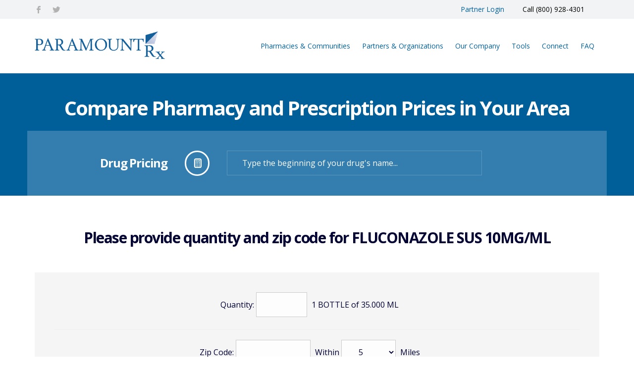

--- FILE ---
content_type: text/html; charset=utf-8
request_url: https://client.paramountrx.com/main/DrugPricing.aspx?GPI=11407015001910&drugName=FLUCONAZOLE_SUS_10MG/ML&DrugType=G
body_size: 44054
content:


<!DOCTYPE html>
<!--[if lt IE 7]>      <html class="no-js lt-ie9 lt-ie8 lt-ie7"> <![endif]-->
<!--[if IE 7]>         <html class="no-js lt-ie9 lt-ie8"> <![endif]-->
<!--[if IE 8]>         <html class="no-js lt-ie9"> <![endif]-->
<!--[if gt IE 8]><!-->
<html class="no-js">
<!--<![endif]-->
<head><title>
	Prescription Discount Program | Paramount Rx
</title><meta name="format-detection" content="telephone=no" /><meta charset="utf-8" />
    <!--[if IE]>
        <meta http-equiv="X-UA-Compatible" content="IE=edge" />
    <![endif]-->
    <meta name="description" /><meta name="viewport" content="width=device-width, initial-scale=1" /><script type="text/javascript" src="/ruxitagentjs_ICANVfgqrux_10327251022105625.js" data-dtconfig="rid=RID_942271239|rpid=989057536|domain=paramountrx.com|reportUrl=/rb_bf40923paj|app=ea7c4b59f27d43eb|cuc=485ati1c|owasp=1|mel=100000|featureHash=ICANVfgqrux|lastModification=1765275183981|tp=500,50,0|rdnt=1|uxrgce=1|srbbv=2|agentUri=/ruxitagentjs_ICANVfgqrux_10327251022105625.js"></script><link rel="stylesheet" href="../css/bootstrap.min.css" /> 

        <script src="/bundles/modernizr?v=4Dmh6ovjssOKPw9dZqg0U8FgOCXLJMRqYqL4wv9UEJM1" type="text/javascript"></script>
        <script src="/bundles/jquery?v=4xcuokAGu_z51i-LIGcUzO44cJObnPn0jqVlWSNwQ5w1" type="text/javascript"></script>
        <script src="/bundles/superfish?v=LR1WcEJEr6XIY4eJD77XGBqbF33nPS3F3TLPG_zE9wU1" type="text/javascript"></script>
        <script src="/bundles/scrolling?v=fGT-iuWp7STRjNgtYSvFNjt1ThGAL8sgYHC951cx7ZA1" type="text/javascript"></script>
        <script src="/bundles/sliders?v=ShYDzGbTjmYU90TQTIt_DnwS9aRKFaPGcRtFS8ObK4M1" type="text/javascript"></script>
        <script src="/bundles/layerslider?v=FVUFHGuufWMZhK7NxvUKv9CSGBoj3uKJ5Q2BXR0_hIs1" type="text/javascript"></script>
        <script src="/bundles/custom?v=lxa_mArhkp1zNjpksiuOZKKNKHLLXsq575awgFkwKH41" type="text/javascript"></script>
        <link href="/bundles/css?v=Y4MCGLK0GIoZUmZ3eif9eRwcH5nXMXEQ_He2QMT0aR01" type="text/css" rel="stylesheet"/>

    

    <!--[if lt IE 9]>
        <script src="js/vendor/html5shiv.min.js"></script>
        <script src="js/vendor/respond.min.js"></script>
    <![endif]-->

 
    
    <script type="text/javascript">
        function displayPrintCard(linkLoc) {
            popup = window.open(linkLoc, 'printcard', 'height=620, width=800,menubar=no,scrollbars=no,top=100');
            popup.focus();
        };

    </script>

    
    <link rel="stylesheet" href="../css/prxtools.css">
</head>
<body>
    


<!-- Global site tag (gtag.js) - Google Analytics -->
<script async src="https://www.googletagmanager.com/gtag/js?id=G-M0CPFJ3114"></script>
<script>
    window.dataLayer = window.dataLayer || [];
    function gtag() { dataLayer.push(arguments); }
    gtag('js', new Date());

    gtag('config', 'G-M0CPFJ3114');
</script>

<script src="https://cdn.cookielaw.org/scripttemplates/otSDKStub.js"  type="text/javascript" charset="UTF-8" data-domain-script="019271b3-0122-7576-a0c8-d4f5a71ea7bf" ></script>
<script type="text/javascript">
    function OptanonWrapper() { }
</script>
     <a href="/ProdStage/" style="display: none" aria-hidden="true">Admin Link</a> <!--hp link !-->
    <form name="aspnetForm" method="post" action="./DrugPricing.aspx?GPI=11407015001910&amp;drugName=FLUCONAZOLE_SUS_10MG%2fML&amp;DrugType=G" onsubmit="javascript:return WebForm_OnSubmit();" id="aspnetForm">
<div>
<input type="hidden" name="__EVENTTARGET" id="__EVENTTARGET" value="" />
<input type="hidden" name="__EVENTARGUMENT" id="__EVENTARGUMENT" value="" />
<input type="hidden" name="__VIEWSTATE" id="__VIEWSTATE" value="ZKBIhnXXWTjK3rRJkL5ZJct4uDwNcJbN8F/XHnKIi0h+cif5zwi5w2aQifbiMFepWLo/ii09YaQDXs5emQ1z1Dg2kxUUv4QIEaRCbXkk+s1poCF5dd3wqYgUvTrlP7HUrWbOjVjFWkIPCQXUz90YLThAxqnyCPrvO4beR4Obx9iyQYHxauy6HxMF4p8da4hGzdfKPVvHyCmj5W//U1pFUKMd2cKIB0Mtyklmly9H8lHk0w/kDXFQzlb+t9D18+m64koRr2BYMBRdyt89EEqVcayek1/xEelKtBv9DN4pz3KTPJ5jWm3X6Zl5yQbj9ZzsEq4mg5nWsVxY5gGbkvBYur2UZiaoPdIqxjQA3iCjPS+7eUzUapnY8F+zmdxv+LRexSFbwMzmJIGwA3rlS0oFB/l6v6XF0WgTD/RuIztKF8YZR5fJsncZ5cOb/Pugjk1AJBCIML/fHawpHejeUXxTbLTF2ULtbeqFLZTD/zmoi/h3twjpxC7SfOckY/uJndUtJQLo+kg5A87OAzFp4X6RS6jhoW3093YfI4mMOUWQbfeYhuDXMRS7jXYfkojIz6OeaepN9+d9N5NgbKbs0hSZZnAHsgRXck8sdSaYm0w/[base64]/iuoh3ufsAPWD5xMyP5Jpr1+A3VHiRhVAbi0ij+6jrS764/bmgrPhAmpANKf0Dqq0XssS7yJlAYdPGX2eqkeSL9F2QVFFjKbajDLpt4coLJKs9aqxfPuD6cO8MV3C33gR4PYII4g1278Pts02YtTbKYLE1Ai6l+9xKLEkZQCCXXtZGYxw29ftwHB1skvzOVdqLsMYuoaoEXr/snV5Le+Jbx91LyAppnQ3LkaBUj2GVczK7TCLDh5SHqq10QNN9RGT9j8ejOeFqxbu6SNFothrg5eDVxvp78kLPH0QDVGiAnmCJBZwurE1g4W5sfZYJS1wIwy3DWUJ9LOBQ2u/0kd+cXIPHK8qUnF33H/eSx3tqfIslZe/fDrqDXjO1LNbbQ0qllPGcrqFGzz/8a1lEgQsDeIOltKGHiPDodYFd03F+/[base64]/9pjrKOntJ+N16cdFuUsMqD5oWkuG2J/o23FsafPc6w8UjENj42kWQu2mT0IvVA58plMQIcB0uZ4UTvLDM7rpxBaIpRE3PzUdG2n5Plr4OSB3CTbg5glTl7cVuO/oEcfsNkYgIf/sWBOW2gVTBMZN0Oc62o6q7Ogo379qtAQncbb1uddv2yRwT2Pw/ewa+sTmaUjaVeVDRkLqOoSI2AMXiy0tdcyCOrKmDSlaqkJ1e/McJmDdb3Po2o4HtrWJwokP3iqcf8jPxjtZDL5AiqFG65bigYhjXg+8obSP6vvGntkzHwbUXQwfWRqm7vWaf4I6/[base64]/JlUgC/QiD0NFcyuLUJpTdiCt++UH/PDtvHE6gQXNsq4WdpOV6yDZUUcgPL6yTRN3bkNVxvAyUVMix0+7EPeizQmGu3T/bz56PNd+pDwrf1XREPxHIIhFW/A8xRhmHWa5SSdPED0Z2SJJ2IU4NGc4M1zovCTk4CFtNOF4BdVJk/u6NCYtEzCbYHODGUk0ZIswm+8/MRoLKZJm7H7CWOm6Vzvu5tRkv2Gs/48LJx1yWonUWyVVObNhEOkGs6m4oScWiOp2RdYkypzdN1uTTLn/kHns6WEKwPVuYTgDJeEyib9bgPksHf4AKAQRnKfUFtXynOlexVu15nkXI92Xsnfi6ceU+ZIlrLr6zXYDIseqeGje/ohtcg3L3YaoibRlvnPxzariZKsphW1fCLUTznCWH+Wws/FHcGk9SzGkkbjC8yfNK0rKbAByZLd5YqFhBxdVe/P3JtK973ZUcbx6IpaKLku896MGTm8cg/ng+Nb7ri95se8iWkGwCq3jpdFZOPtK+6ChE4tE/BoFPEie50yFJ1DIYfTfDfUdq+hBx4TgmCuDNHMEiZEZ9izUwdf5DQ78klzUjAfiOukkkWOj87OTC9l+a5Jk7/[base64]/RIrZk0OWAtIvwQyBL2nSkRxZFdEAF1OAmfBX+lHs4JN6KOQshX2iYTdhOaP3Yoz4/F7QDFrW6IFCtjeMxZ+svXdNMLwEzmm8FrE4c95f0cKYVAjhRv4beS995WFqzdBZAvepNA33WVN8CRhzDrXiDbAzkUQRTCPYr52QIEZ1cBzx0qrZTjlL0WaonMv03VxwIfISd2h2PIvl3TbJrFOXoPbMphXq2cX7NLSdO6uPrMIT46M+upYmf40NejUrNkTKdO1SnXOd/5Vlf55cTG4zS36+j3lGgU4BRfH6iGc32/4lH8/14cTqStPFNw3UaOEwQy26vNd1TZ+TyKJ2HlT0eGioLLFzCGYOAzxvKWWY4fOKnfoplwI2Ik1b0xKK6Cd2qQMfr7l8GfkObgLkac5aIC4W8KFUYChCgTmsiuQAnLK+Z21EqvKzcNVCzWfDORk4vSuCjwBNY3GsoGMMpsXpj3YtaXbO6n90QEEW2n9dbtnA3kLv1WagIQ/pHEWQ4q+D7h6yRlTN4XUxRt8XnPNkObfD2eXQ64go0ASD+3pAFqGPX7f9JDEjra64uw+v9RDfbNnXwpGHArfWZxyjSsUr1H1TVMbQKWpYKzdyEGRSvnn+6PxviFPnI5E7eU/Y4ntZbaa0vjeW/LWXICxSRae1p8HVHbO4vlYFAzlxo2JBJTGFZ+MoFNCqCjGFTcmgxGY8wKtxlljXlrZCO0Dly+AMYwf2D6HG9efWh8i+t2CfvuYugcmqbsdhUhitnvWjyOoTCSO9VNNW7ZLA9XeuzxwO8kzAi/BdIt+1ID+n23sPEZCTUD0dw5ysqHj2DeLmTMSMI5zXV8E1cpGckfAwWmJ8crJPB5AoYdwDuHmJvNZquBr4I7p5vkN5xLSMxqgtFV5TfuevjDma67V58cF+j01/Bh2IMEkkYXSySz1tys35CAN5sB/pV1gaekbBECw0XXZdueczAg0StMAC3EvzqlzWhomp6kxk6PtocaoH9jsKcl66aVE3g45xdHgT3mtYApKWqRcR65SP/0mFah5sKfvbjhKv6b8daR164ln91DmMbboVFvWL+NX/TlwQAkChGEd8uvFMrdhQBAd5qBQZ/R5RzeZuDO+X/D/jPBzgO7GlcklKxUmaA9AYkPHijEEEmkEVBtEkeJeVcXWbZhf6k1bItn3eSJvWeT9eAAnJHNnAsgudAEH2N6REenppt/GvTMcjbwvwn4w18wnYm217QR9UrfVQB5rLdq6ciIsNDP/gktqkhThfOTlg6Y/pwSDkAiv0KY3HxoNkAYJK+K5ZRmzc/8N5ccwRRXQqx4bWLATgFQ+Mm+lLiVKkNDeMQEeBOjk/ZgVSVZIKaCEs2XdeFM9EVzzuzDRV8qP0K6aLgIddpgKIR7MgWPOCwgbX10egFEXHbik2kP+69/LmksJOO+3Iscn+l6Dj1xGUN5F9+1rSkZv++Zu2NbSySB43/9CRg2RXwJIGmCrAdKe2+dBaKW+WxjxKFK3QENrZndyDEmg5IrLATMOmcvPxlWXab8hQGgmj7GfHAbToPFxA8F5Bx+fVpxvwGeubxhG5ZdAdH4oK0CBNULG8xbgeVCHAh+PZFUonCt0uj2GgvkpYYgv4vWrQLgR33bawMsA/X+SIx12z8fCuVPflSJkT0iIfchUkaGdSe/pCI+1hh3VYf/7hMJnwTdkWV12g55OL+BXxMB8rIUbvVXT8hTUYC3g1Lv/UR0F3RjuNY4gsEgSzDM+TRE7CyLBpJAgC/3fAZmdpcN+ng2ZTKFK+is1bOskaJMO+kKKu/svw5bOnb/E3VQQM2q1TesIunHge4UuYOPYYwaGaduHCFWkh+wxR6m+b1XfbXZYdxYz0mrwoXUCILQT2w4b3kh7Nd+5j3L6YHolS8dkELmm4QI1Z8a5Ii+jPZdhalenB2TOlzsVCfRoUjKGT0ONfB3h5tiv97bV2hWLKuMr1B9+/tDnGcQg8wOMlq/rQSHEzL8TnHChhSDcOIW3ZmWt7jUI76bMJIUDt6GC4H2ketU4baMdb8IL+ymZ2J8CuV0C3va1XMpMn7xnGk1/b5MqI+d7PmUSILCLcrvXaVPMlMDNGJvL/buFqGzS5nBKv2LUoRXyfD16il+cEdElQOIwA+0zX2w4ELspGHWiOMdVETiZucE5AMmvsy1T7W4TOoj/GCn1TyV4xviTHsOc98OT9FD1dY5LXcutQzhPjOEibqGDfkFGAy/xuhVf4qQ4mpu8/[base64]/Kqc19NYqJWdPX6jbvJ1saDUl1ErY4NZdmm2hhwD9WRZ9MYODcRlDiDd4ks7jNkz3100Cj1Dyt9OMVTYbSi9Nsx7DmhxOM8HgJCFtZmawHu+Df4pS+SqlI7K7uSGKg5C+C/+3En2LSTR3YKfinKxYLMr817PawVaajEN5VyM7iuwOgPQNQCLNm9kAEJqojtjPCSRD2f/zSQ21FDmZdg7/j3HiVudrctgRQDKbxqzzRItmzJklo0YYhYsTZvzAa+HML+NCZ6A/eZAD3LEOa6oHgMVRVOWZ5RxTjp3xeqqmTwDEY19EZC6JbleDdzWNTuNqHXo/cTnKH+9VbzZS578PhL0GBFmWAzpv52+mtKA3fUytgBodjvhfgAnawJknRhAyTKb5WYur+8yzv/KVVR0knOMry2ZRmY+9mmHpr7JvvYfIeHMjau/J/QBMQkmwuQAjFUUfomS2Qs8MM4XRo1LPF+NlGblpXOgfqF/jLIvCFt65BMOUUONvwTID4EDBNkn1CPmrhl7ds+8H/9uBDfYv9lWmcofULa9u32mGxfqoY15zoYkqxpxNgzEeCjlsM+35xkIAtCJGpz/Ded8VStOiEYdt4AdOYoAXlNxqUL68S0hmcT6ZE4LaUZ1TS8feeiSKT9FQAN95ETE+PDvyAZEl06tdTUBZVQusEjoCDBLnVOIFQk1Iqskp3FM67Q+nxN4dlSbNsQqTv6ET8esdxRzHRN+TJyXWcuGhIEAO6vYV7xcrXQsWjW3pK8xhH1rD9yLycSaaaM06ftHaypVoI/XrE5ySez30858t6noQa2XoCO5+Aauor1jWoEtmhWfGbfOXcxFiDN1FUoZx8KyRkUkecjBviocr/CpWWQfZr8bx51kO6niPnk9g0rPAMXmiZvba6erHq5gh6AwK4OLyavxcCVqtUfT3QnA2ulLBpcdOhsjnF3f/JQ2R8MRCQFeg/RvEfM1ZxPvNveOkIhZYJJdJUN6G8btB7iOOplrtjpY91Vm5UNAs8ly8U7Qjftrsgj+mBPkgWtD70TeBitAyzusFKuBN15ibabE7lLxNQ9lXW9ZkE/[base64]/oHk+etF+eMJ2bp0v7tMa+rbE8MD5bVrnKpD6H0X3KvLWUnmISI1JZjTw7u1zVl3lP+gqE/dkmMvPm0Py+GCyp3ROxJrbu36OjAucgKkKPj8L/W3Rs9LQqFoejuv6M9kYPv5yFbhFHDWQjYqN6RIulqSQcW/5kNbibkxMCGlSAjspW9fj5YPEk6BSBP7Jxdum6itPz5n9X2rdkH3OBH6D1mtSMdgaWlZ0D/c0o9w72GUHDV/IjvhQ4utShFCWS9bFy4d+kkHQCE4LENK7/DXjmHjZFefmxonYrfynmkQbWyP2nXpAuL2DjVLsrAkK0vvHKhO6JZDqx3C/d0eG6j0Ef/vMb+uiqcTO2E5ZbwuJxCFI7+AZ4Y6dkg499NktJl5PUlDk5GwFXf89/3z2PCY55u+Hk48/im7q4WElu8cVnMsudYdxtFWVI/y/62srF2hkFxiDP00m03CsuvegsoKsZBQJmrz/olbzmgV2GOJVbO+/1i9Tley1KliiH0ru7ebgMuquu6ersgzJILGWrLMpfFZqTic6lYfBKzlaAc3F+uoIh05XehyNUzP6ItaugEyfHkJOXanKYEPEjqxnUjz0j6x1YqvdnQ5NPVql/OHaMpbTd+jmQYLh/Lgeymbs0ISGAf5TZsDRMXnDJkklil4f0SgjFpVefE8bX97pptaaKP7UwWck0XBH77Teynpias5wpPg+RajjNuEPBeZFvpVE7vY7GL4Spilf+msXyk+uvEqvl6nXlnMbYn6LU4mDhxrRjY0IsnnK+B/1qYIOuCPi8qb3wdVZB2k2g2Py8ZJecVUn/nBNTBUrTC6ljb5QtiKtSJLT4r/MpvhllWdLIU2gfl/NbP/P2j4VwOXJyZLxBJ9fZZykmloLcwgT3sUc8ItrGUuhVN9V1JmTo4f/Ea+k9cJUzkgX2TnoesOawE/WYOnCenI3EincZVAaLby6dYm7ziXCQyykAnS8UziunXAKB+EwZbKIPb4kxyv9U44Fy27/4L605uBw/EqUBlndqBhhXSOWvqndA6ZoovyXGf+2Ec01Hyq7Q/CM/6yIN0+Io10b3Cdy9laWPKzDV1OEsBn65lnoexfQFMrr+HmzazQWnWhVBxYasGa9F91EjpmyGOKjzSrX8+QATP/Hu/XSPCBM456JXyHdJuUGcoWYSodpwmcsT/UfXEvOl0vR+nUCL5SkiG3WiXQ3T63bdY8BbsVG15brPzdkKS85EI3f8YFEJ9HevTB358DGscE90W38n1Vr17SwEHUi0SrJUcnSsGtx4YsPbBACV/[base64]//q1+BIOs6ZmQJiXUJeMj7Q7Ua6kKZTnDekvH2J+m5iHlGyGh8NDSbxHlvJ7fDw80OwwkHSaz8dxqsS/i0XylAo+EYnGOVdDpENEaepSFrf/Ge0jy1yZ6QqIpBtsi5K+Spy4fgCF8ygcBGzNWcEkN/Mzkxpb6GVfKdd6NRtEVEWvLSuoQVSQiI9lb84tIw3o/qm44vR38Q+tvOGUsLP7X62p5B1u4cW3rIOmmpQX9ui5beidbc/MbsMpE6PC/H+wVfzi5p0nhkS1jOKRG3y6A2MkkaVDS9ds0UN34FrBifUicrAk1eCnUwDYPnoUgRt4mB6yrBur7ny4kD3ExEB5f5dHlXx3lPOp63OvOF87rs1JLjR1IWLmfKqjAYhHpr7txskPVfAfg77tJBQ9AqglJrAXGcTHwDul/VV9dT7mx9ZTlZk07Z1k83y7BWAH8t1J/8WRxqSGxzadoSg3J8WqClIePW44J37+ElKJPHJY7QZIm0z0MrPa9omHBNaq9z9p9+Iwop9Ij0FFC8F+gUOJndiuJKThyh9bjLjXRvqR/[base64]/zRlHB451blzX+bAhbKFZHcNK7LOA5ugKDozmu/wYavHAL0SBRTIGJSxJ02cKcS0l84K+QM4COyZye8JW7Prn/m0XCc5rf2PbuC9/[base64]/fSN84uFFvfCO0VL0234ZGecAQ04Fo7IROjgjLxSRlNSEEvu/i2PlPkA5dVa20lZVDc12IUjqbFFhoXSnRczQxdaSjYlZ3WO1DybqRAupVK97HhUM42TszjDzOeuvpx2vkjkibdxw4uRh0jHK/t0+Nes60H7QZGMwN5uJ7ugVc/T/9+9HUQUlEz3zdkskhKkA+i10jXKhvHRvCdKPLJ/GIZgDKgTewLdGizvLEhqRSsaBPg7jqeJFaZZDqVXbnIPuyf1M0o1OqFUBTEmr8fuFMWWGy/[base64]/qef25oHby7aI2EnQMjH46nQHiBemf+u43SGzPSmv0m3PUPwaaPaoZNx4KcVihvqCP+ZoEBwxhoiJQDApBHj1mm9AGC1fnW0xhu3vvV7iVOdyAbGNlkyJS0X5vSQlBIs+2/Dc0vieYH/bKV65eSQoj7rVbDly5jpJNZvJiOo0YdZy/4W9kHeCGhyGGDMempUNKn4nn0uPu91N4qi3m6DUPevDrCALqnX3OW257GqiUlKl6uG6/qPglmj/xcYarqONUEuiS/BnM9BFPHCWcnxZdo1hPvwZSbFgLajSsh2x+api0cuPiBn9U8PvepEAHV3p4Mif/kydrEAEUDPKPeOGtZo2BMls69BaHE/+ZSrwZqe79aX99iP4JuYFkfj5VqN15H+D+cF9ITSg16dGa+3NrtcHF+dYKTsF/NHMVBcDM727jt4Q4X5sekT9eyf82P1EqX4j0pf0DFv3p5LA941cw21KRgtkraJr40X8nZRI2FW9TVlDH4BOJXHn8tt7wJTiPnZEjg8aJ4Gm+/aMr2/uP1CFMp7AUHD8D2Se+3kzYY4YvynI+/+jGAfuGS0TMx2KPs75ukPIr1pARNzA0d4UiS8z/WrUXZdzYvW9q8ysi3PRY8STi2VDxkv2qUeKa4MJUtP60McYYxsWPQJuIF288VAKaCXU6EBYV8BhI/03C0LMg3anbi3dxc/96zPfP4VISLQ+8mUOG9fVqO+Mporbwo0VMTP3a4z0L2azSHyHqTWQknW7mzm+1N71psjcwYsNNWCQPT8nCqGFZZHVcgcKcyzgPxM2/Bav5Y/tQ4NihyCKKnCJwAAbXc2OfA8tF1JjJ247DRPuWyUcWjbinFTblb08v6dGyY9gEeRnb0/QOpe67Nbqv6MeA7FZmDREsVDnMYBbs+fQjVN+xQcQyuFuNylWmDjn5QHfqKYrarW6yNoXjp+7q8f74JzVhDIqmuCSjV7vq8cKsmKydSTcfE7oAGMF2yFIwRJVPmXDO2OC6sSrq6F6Z/XxIIYgHvovgJDrRxjKSChQXaB86hazsFbC4JJBzW1rAspc9HW0rIiuNCy4a+WkuvwCP572JaU0zLlj89liiIP1xxu6X9e1w1Y8f6o+IDAsyeZIJfNo/ZKMao51kclqVXGQ/[base64]/sXiigsz8Sxn47CvHSTFolFzXw5oRV8lRGer51tZu63QcXI8Y7daug3TQ7MQofzJsTun05e4YgVJ/ibApWEwP5mkIGmx6kRnj7Pb/Ti0ULgOH9/rJACTDcEdgDztMq8wOS0tuyGRfZeqZOuDdef6+dbitKxKdsnhpfJevF9caemW4SB4xAqmcup3YZAkE9fWl3IshM8pEfUqnpmkpxFmiEhc7uDb/0f/MqFmin/FJ1+FvhR7xql7u/OaqbJUWUGIxheSLB/jVWbK6wuAw5raWVLJI1tey6cME4p3t+TjbMQJLsih/tGeTLKAy9SvZEWMddyXdPFjJcZDn+cUjyj4FjOSXjZ33W31UUOTwJk7nVaOaWsNtfH07XMTeaJl1Lzosk4bgQB9X3hg+7ax441eUHZ/zkv3rXtwkTPXDaNupjNnhXLjQ4WOgOPsJB8woDCJkQxp53eNeM8UM25rr5rWcH/QhhOm1RziQVaQKxf8UmNm+9u/FnCwRri2WK9PSwn/fm65/3I73Qd+3ejJIZm/fIturTB2yEERmFvuCiuCLfqnEPEdvB6WF1RsjZzSOLDlmY01hDvVGHcK1FZ3SNKyGAlBeBhO3uWgZqdOP/XGUkvE8YudNI9ViSXs7Qm0cx8WmYFStznsKr1EidOJLq1zfpqzwOjre37Xs2aUNWInbWM+//HVm/mfefBKqroVtgUVQrCznHp7UaRODeXvbRi8kAgHNakmSViqGJPbUt0pjEh44WBIonVkwm7i9+Bi5c60lk0HvyBlU+lSzeuBjzei/aKgnJUt8eug/uj+heXmrCbmqjldSk/CtR7cQt4dHN75Asp3cfHM/OFQH+7ShrTwk7fVXOncPTabxR2qrRXw9ZrlhaVF9/Cu58DVWJ2yXcSuHRstc/h4dUpOF2No/6dkIM7sy1I1hkwvR17OZpSZcr06ZMTEr8AtH4UkDEq6ijavhN4xSY4H4e/X5eAa/Durc8i1DM56IarxEAm7aPKndXffU5bqFnn48bpP14vnHN0ksctouovZuwA0rBQHKJJZzMsGMPPsgg2dk5o930ckd5ybQ4U5nyyAMW5ZHHET9s0qakWvQYmpH7fa/MGW9826fZ82F8+8oppSCsEtJBBk42vQZfOGA03yd52s6GX/mroHOkfDNKA8iSokqbWB1echa2v85reBqg+PeVSqNR2hiujnHectH6MH+CZE3yHYC3IIkKYA360xxLyLS7JaEkYrsiWYg4LF22Iy2mPQX8lXZmTV7u7OWjmOrQWqWWGw1Fcydz/N07HK9G5ux2bLwZLYyKSf0ZBbHjOwGnQtGrQO89zqt+HCn6LZHAtqmAcrp6RgRwj7yLKxfBmG/MkXksRNjnEwtksbR2LJz8OZCew1iSnRmud18vcxdyQ6XIN2dR86MSUBd0sNXzEfoaPsZceGfcIjrE++YRiL2HCJnB1CMlnXc335mAYY/18H3oznWCSR7Ya3AXbA850OjSsgDNWaV+/8SVNdPCqXGNC2amAoC6M2Jxq3orpN1FMR9ltbXf7mFe4iP7g5z8rvfkoDQz30v8SlhDwGbQk55ascDsXQ7MmAbxE2bAEzLjZ0ErL3b67g/CaplfGKclArvj+7m0f5fnrcG3hOm60qnE7ngfkp56H707G0gSYvTO7/ChW4Wr+UPUfn4YDhAPoAjyhC9ECmirg8bvE7ZSczCGo1/[base64]/KsRZ1ng9CQC/WMl+wcN0qDlo+NURjvsgMh8Fj0E8KmyyICQwZ3tc4dJkq8JCnQEow3Mltc4eqwzELPiQ91vYAL0UxMYihMXyoXqWn+i70AjOgvETmSoTnd5SnOMMtK2Wx25EFXY8YjN8tQ8GSyDPS7TGgVbRRIB9IGHXWIY/RZeffBQIhq+JMzF8NIR+OmlIKWBBa0hi73c3f/OQQX1Udn32C8lzzcccDcjtTDLEhOFZSWAD5cRtPXLuNFV4meLPGCaYDu6SqautAl7XJSR2rc7X52TZ5mlQ87lB9Qh5eI0q0uddnmdpwaaFipjHScYqCzhpA/JTi7XCr31du3cMh75OcBYx63Q9hkBWRZhvqUIkjDt6ph6vu+HsW4aImjco4g0ZtJ4B7Q5tw2eii3gVa76rzybYlX6xW2tRP6Sg7kKNrHlV04RUoLU7t+fTI7oCNRtTKYMbi0vEvFCHWiai4LruuiHFz6kdIjgEqOKwZ4h8Zs3RfWZC76o4Q9GAhyLn/k6DUFWqwu8Ho9F7upG7eF9nCtJdU3X5pTtThvhTTOLuJ40BvZ1ykEoJhE4LeIL3WTnQUy05R0OpjFmMbhHLrpMgeKXTF+6JxpJaTJxwxCfiRDzdhqxSBVGrchGIYsfVyPN9zbaOIInlWml6/CDPQyQ6x0Q0b2GuMYIjAn/3Zc7yjSSKxIOxeD1O3Wy0WjR9Imoj2F2gnxVNT06tCsj2/gJePTLfbzc7BGYfBZhSw0yBATqov+Gy2Xj6HUPlNy5QlQpbYlDCPk3H3JBOlSkEsUoG9qAM3E0hC60QXffjAsFy2qNYKnFR+FzlQEMIjB/QH/P4CxyX1DpAVq7qmmypsHXZmYx/jJlNIqIQRU8Egohaz1cr87ifd1GpdwrI0F2hJieTLlUx4VO2aIxgOEkznQ+/+aczJoZAz2SL4GJr7ozvWTwh3X6OwJrC8sCfpRaQKlRkJ26hwQk9O2ZqMg6YspB/u4XppiU0D7pv7Xpwu9LKpNlVjOi4gPEs58HWWsX1DxNVLyt/epHZhQBCzRzp2nO+VaL9r3OgR1gKFefgnOYBaRfel6BYRCedouJkgOc1/1a5Ow5PYnD6kZ82l2KLtEobQgd5F96JHEzgaJt4vN05bhIh2YWIm7FIBRjmScK0ZqE0hNE7yKi3C+HqVyOJMJEfVGmK3QVuBpJS0/H86xJkQeO9dwk+u4opOYwzYHx5FeH2GGM2nje9v2gl9YyjkmtPpdDnXO+u3ZvNffoT/yY335v4ovJBkWmbeWGlXYnUAbW7IhANO//m8H8ZSZPJZLs95UBqCett8BYMwAL+ujaB5zrHiaSb3cm5J1JKbd/MgE8NFAad+10Ssm4pAxlN0es3rQJrYB4o4cHL9Fgzk+grmsnChU+k2aNDtnwSHbIUtz/AaO1CShrc7LwJ2ETDy4BgIcaim8iOc9uiMubJm2D7SM2Hqwg3ucEEBIqaPU3FSvCerlq7MhvcT+4t6qxA01xQBaTyGLi4Ec08F/+vX056F6mHhyERzvC+BNvT/f45rCtQAi9TufhJiyP8l0EytMGQm+A9jueKI1ZtSdcPCpigjdr+ekGKoYZMQlFvTQkR9NAYYwe3LcVI511d7YeAIvVdvMCSkb9xjqJhBwyj2yWC/J0m5TGD2FuMsJkjzpj8xZy23AiKzPJARzyznlmxLixuG0i5ABLBsRbJxpd/jnbojA9WD6cbwfFwrXOKVRYgFGnb2mjBoxAevx22nqo6O7sQA6xoFrZasrCMtGN8PWa+OBF0LgZDjtvXSVMUek5lKf0Qp/beqm0G12T0mVqQi92sOg0Dw8B5WGLQbFKoS29iUraaeLePioArAd/BJlRSxCbR3yoharmF1LFpyD2YulVaxn7kLlxLB1NMbP6PdkmDHQwWaBW31FAelgkItVwVIyYdYlQp7UWEn7aouWK31lPr6mp/Q88JMiS10jNRZpVXHBPnIyuTkeNWAXUPQ7+EG6Wc5Uke/1QnTwxmDPSun2A/Q3YPChSQ3TB2EoKOQFjozMO/PeilBBqvEWKfSLmVcNeSNIQqDbhGoDftl2kaDyn9D3Fz5MxkK/tPIi6rz3HpJMqtTSBsyGGI21v1oZSCU7ItN/u7iDH4JZUcR8kDLSPPUt4bvWqN7vFHGjzg0zDI6j3ev4NGVevhtp+9L6A4kra6ozQZ8m+OAZEfh62HV0GC87ZQGNYqD6GkQQSN+pJrMO8vsQAl+SIt9k8KEk5DoKBTSQkw4CudScR5GIfmKa/FPglTPh2RDTjr0fajGAXSWP/7cTSGCtSOhi2oJsycv6s+CiShONpJlpZ+UcXdTEwVIY7SqS5G572qwJ21Ctil2ddNWzwV5MF2DgN2RDo0/gXw54te0z9WBAV6p8sWdrnxpabyIoaXFvt/2dCoReLr1OsDKieOF2QVSCpBIoyVhDUTebUS1G5LfcVMRNl4S6oKOM4Q1K0MlTuLK6F8tzpOzH15OiO9Hm3Q6/n0omSQu7VpC7pX+CIjxtLTuYTxkMHXTwRlp5MeB1GJH5Vpiq1xGEL5k3PJGhFHTzMoZKbmjsYYLIqVVlLl4QBxIxeaTJfvlrCY+/PyA86a8dlI60JnIRBDCd+GUTs1D52FjVPLde+yQh63OUEiED93WH+6teL8+Mv098DZ62bEjqV7IcL+thNdybs3DicK0CmBX4T21QbUwur4pBr5JRwgZAQMz+/or8SR+Jp8kzJpjddwweVXm53LAS49uFLssQaW3/HXcdAXKaC2rozj+kNYS0m0V4jmCjKbhnuiilosh8atmD2IoBxL6BJCzUKuteOd+6vSte1O9Jvi3ngu7qLX/S56KmqCR3eYtJH60NGxypQM04tt1QTkHvSNjUBSMWdOMpV8pOMxVaJx3jYGNSsd7SeI8r8v845y2c39CMcEADGhW/H1LohzMi95h3v8L/W3SShlOhUtTi07StzgzUXDtjG1aMxRqKp8n6r5iDQBM7VnNk+mbUzivirwbG21QOHVPoMbjc8xwx8OtJosox5Wv+XZ0BbguleZAvejh9x9o0WGW+XaWEvTB7sHSxwparscx9OFTayFzB6bqbsIl1FXgBgWHml2cBcq8eFNB+WJrNbx2+g+RJb/cwNf487Trnxumep+Y2WnAU1Kg46P63nbXHg54nAhSVGGmlyuKf2+Xsb0rt42unmNyRRx7wpPoWn3WBz+tGf+I26rz6jHEVb1foOdDOGr0pSTlFEVEwFjwRkW9z/x2ELVEI78qGWMOA+ZtVbpNvdownhGWPDr6RmPokpepmQe8wphcYcUONW1vSp6S/2PaXnK69W/YZPbVxUii1LLv0HX1oDVLa8W/3bhrtSH5PK4oHGkkkXgNNThz9wj+BJcCxix2ln6OAi6SiiEKq8GrkkwwFZJt6rsspQZEnUjma9FLXAeoz6uyS/4hUeHpWoh7ZyoczGItuHF0Fq5ddAykmS1Xg9wD8hEqjnuS4AZ8vw4oYc83laDl8KDgmQfx6R1px6R1L6+ZoTA27Fz4+/l3827+xf8Apzg1FjLpIUmXUbEVCf9vr7hw0MD9E67zEwG17cNnL6Bb7gR16d472OoJK1YoTfAKU9abCyP1+eVIyfdSfNdM59yfBXwJ1HaYGnfIKh9RHe1ZLnH+8XfT50FabgJpGxsW/AwAGby4g/BaVTSBvmq2ZX6WaYgmcKsXHsz44IOvn+3qvZEqmmAwBev8HoA7mJ/dLdVslLLUHMbQOcdmIFgwMnCZVmdcGIvdu0hDIQuw8P8Q2yM6o7tBTzYH6W/G4xUebyptH8/qdHLqM96KQzwCa9MuYS56zHJ5VYdh4HWhrlaHGcaM6k4gvHgKTRrFCh4pPanKaqubtKeFw/npJpsLGbk5+fiQoj9Bl8zgOC0do97clrF2+GduSPEB1TPvFnJOMgDWfpUTTeMCfVEjuQVbX90HzWXEndbg+5XqgMeAVfXbvAgakERk3WtxTIVpMDvQJ9mGxlSX/H4uV5mIInhhVdrX/uE8zpjQ3xGyVN/s8GN/zyvm9ixYnxwrK7jgzjTO+27SdSdmLh6x5C7Yrej4rnOOJPGIRCb12urpc77xd2aeg1dcXQTYf9Ay5IUYCB0DMxmHui5ZqSyA6FXTBX5XMDQ28t2LmHAodP53ib9m4WdeVLAwRY/[base64]/gufa9hwr+y3CN5uVR6+3tp0NlQdW/F0d6lAcrLUZnp/UYW+SsMrOGvJMaI7Sic7OwZK5xcnuzHxZc+rUzhjnRr/vuBJJUzBP6xKtasI4ZfcIXcMTkJY4gq7NuwGkFT8QTu8V7prE0ZzQ+umO1BS3C1v/w8040jHZPpu50GPt4E+aOMazNNiF9IaND6zoLb447sYUt10nKD/[base64]/0uTK1lalvRAPTQxjJgvxBGCzFOxFJdLOqAd0DThUTuzXRN0hGjoEur2OmFyrLP4kMlxdjgZoYEuLTsJzdWGzyi+Q6voSE009VJdDkY8nkL6uQL2s5Ha5bUZCNr9pasniqEFvQz/qf7+v7ftq7OzJHMa6V2OXof3xAHXKkfRGp2JX8t5kGF53nEJ5P+n+4R4zLatlKC14ahawGrPKABWDq25Ole2lQNNmswpbsEkGRTOsGQaeYCbQRDAe4N5Lr8uFvKX7/h035mD7wlXOM1vICZD9gOtnhI2tdEDh4KiZU9pGwmA6NNImO2vk0YyRqqj2mwQDNBBcx6RQJDAqrR4cGBNlf8W9hkjxFRIeMa7CBDI8sL8j2A/VxZFtpmKP2NxyxaadYFigfM3rJGRkRISqg/iqb8KlC9pYXwlgeRnYV2C8GlXGLe4TO/vL0VgGvnHRA/GTx0EmPKLutSAp0teeEw4bTkozOSOX8Mdlk0+AZfwxfGvltctmwlpsQYU3SZRaGsh/i3CHtRH7zq+Sl1B4sm41PeIHPX5LUGJGxHI/GK9h0J9b9qu27RUspFs+jNXKyj2f6ZuHOULwednDyoyheaHKYm+trffDsj0RHI4mK/WVdQ+JbKxETYhABuBL84RF0J3z2IfuASLMZPgiH+6cbQBOTTgcciahNng9nRw0Bziigsi9rKHHLDaBgt8/LZCFnNvnEW1z/R+7xrdfuTtBhtzwi7vnioDo1eGlLrrcHPL4A6AZT6jbwC/XboP98dhpeQluz0slcUSOhjyFYE5O4s1eaXkTs/UvtdYrLVpS5hjVtnjEmkTTb7NmCyNR9a2/1ge4EKWWfw1sof/Sg42LvSM1s5B8QQwLEojIJThTyF1kVBL8iFw7KqR3HJQGY2MbxQOJKq+iYsJLO+odNKws+hIcGW8yvjqGkLZ1eOUNTjC9iUr2HKBQwX5YoJxU8josInq1DKOmHlcTMGH4qpvUB4aR2Ey5NB/KIwrPgTzcSEa1T+EVM0XHynZCCZYOWA3mstHEsYWNAT4NGBN0/pZZvzRAi5438UYod56Dlf51MSYAFAIOy7r61P0Roxkk31zQ3kcC8OC9SmA8KbuyIliJFCI12oZjTL2uDs5a6TT5QsuRCKKXKXXcKZEBBGVqBsimNVAfG/lE0IndvBKpPPRBRUqoqZxttj3qrLWZnuDVWtwfP46duKlhMn+f0uqA6Dx8AEVDBXCU+yubU89iRVzwVa99zoZXuC6doF8vp3OtCIpID+lmzey2jdrSykSDgLTBIE/tF94Q+tt3JR4dvYnux0OygxjY6AH6/Y83RM/+LdpjFyAuLZZqBOfbiOSoiIypmhuOEk8mwU8RW7ObtTDOJNvTag2/sJRb4WUF3ZZbp/k6gzPdPKfCAo8ynMWd7p+z3YuRat9qv/x+RQV8n9eNGGx9frpMxcKQNcBg4EXXVAfeKRh1Pw2BUFj4F0/l+MWq64Ce+7JN4Z7qa5LiqvWzTmvN/[base64]/sWUY1DS2Gdbr1PVsVx1MoU4CAwI/xViGWhlj0zLL9v25xdkkdnTCMDlwSKSbnU/[base64]/WgkpZU9hPyWazLoYIi6e3CMZbDsdYTNRATWgd/bb5TWQzg09NBg3PL1eioO/6rgqeLTLm5Y94k7VaIbzzfjuLmKAKb1H54tzBXsNWvmarnV05v8afsr1IYR63048pbHkoRwHzGYfB98Z4TsdTf1pkgrBXUMOq0243dkyM3QAfeHdjzeC0hyRJ1DjMppP98Q6Jfa2G4jlieKgRMwN+HAm8gsiWGLPLDtJKOGfPpquWwjlOdsER4Mj3oafHmBvb/[base64]/MaDGonTeuP1A54vl/Lmnec/HD8nHcy6l42kQsv1zHXtGjY1OzOq63T2y0244R1/KM49RhUFUuTfa1/hgAMnxborj0oKz0jpMBrFf0s1dnOgGk16Jw1Z6PhXGnigukZTdIquPVgLlapFgl93UJeWxgH7+rnbsFRh51ZRcAsi6+B6JBYoMNqktf+/IXM6of71o7fw1DDvMq3JJgNQ/diQk2YDZ3WOQzp0yTbqfy1YRnze4U5witDUsyL4S9BH7SzFQ/EovagIZ/[base64]/D42rLFmj945Y7nUQ7OZnL6V8dFO88dJ9ONYNN6Q0oepzRtK/jQIr4n1rEW17o8I5a9qRFFDKwDdKgULGSTNvjiy5ekg0596L9+NYAoiVHt9NE15VToWPyuwyFREPUqPzegAI8N6O+J27167vJeD63cqgPwarOkcpTTgU8BfQgj0ptNSrRSLTcuRB+4S9BawesW0yjGPD6zD3Dy1i+K/RbiicCc7m6ILUPkux2WxiK+pG2ZezKcBAGWE5S0/kiYU4GAdc9v2SdQOKzMyFp9yoadoakOZdMwTIBwKdVyNFjsinAwPJ1ZISj9+PsU/Coz7TsZ6UvTkgaGhDS9LfRsQhS7CzHVzkjVYD8eE3B0BW+l4hFueop028/gaR4CsjqSrC7JwE3hryT/Tgw8aT63t2R9QCAs0zu5bN7ZtABT1X9JDKLpkRlnzCWuikOI5XauT+5/dwXc2bDoB2rQo7XBNMm47KRn7OS6ElFkjQMGqCBf5PgNGKHHysQViUkZBcGfycbFbB3knmNcXkPEEGvwjvs2kfeWvLW0HneJ9LrrVJ2RTuWWtatWgfgrqgFZrXAjohTZ8MUZIDBnTpe1W3wm6VLgCm2aqi8u92WZSfnlkEU/gG8UFEdcm7as+mNIlhG7BVmc4ZJplozmR61NjPlas0Qrx37o6rblcl9s+mT2o3XS+vk0oDleytqyJcpebQACnLAeH17MeFcZkGDnuLvWw2q/4ShqTkX5uvr/zRiRdrkqp6xcu/wyZ2mC2BJghTBGQKi1VhX/QglBiRyL5Z208Vx1t3PW5McKPdrdTkzlce+YJmt8aTfND3U8dThgJ9Kfk4Cbj1Sa/f93cYTwQrlaoRgbcENLkYBVixehiqbW685R2ce6aHi2fHUFIpWeKR+tI1vlCis99xuhv6CJvft8rcxXCtJiNilqZmI3tUJQ7hAUELYY157KZzqOZJhjB1qtDGt5tewoOAHRqNWvhU9FZtCypMim0SbIJn+3b4QhUUN30sHmaiyTnLJMMAJae/6yssijMfg7P923yE2dprhyWv3hqGKLCbDEcLQu7/X2goKcy5WXZuHqd0EpDvLWR0+pPLrsadVx1IhLfKaPG4QHgwSVze10DfMSoGLkF0jk3XU0MZLq+CyeUz6x4wtR0I8ZFFW95whTr3nghMYlhUSgjR05hpF8Gn6fwUQrAI/rt5IPMuQCj3BVSuMzLDnlF7WNWEISbcJUJFgNSq1UITGPQDeDMQCMgIEuMmp2V742onFmF4kwEaK/fnV2IMwnt1L0/SChNH5oQI7vJlkEWDi3s40A8FpAHZtuE6O5lFr6KU45b+rqBNRvMpbHcjAW+KfOjHlRuCKVUHE6HowATUPMRWEFqLMwuJFOObMZpQdsCfvglLkBjz4/TE+deHNeCcO1t+/DEVN/7+stWP1n/eZfiTS046Ug2WDnTvkbeOxzQ0lbeccgeLuv1qdDvCFVcfEKAjLYdLFFwziVhOHwovHl26y7JBm7WTQ8hsGpKsCA+XJg7pWCTd+G7TRPgIg6LguX5IKsdw7T/v57aBQRo+8sPuSG6v3rLWXAOdQTm/9q3TZr4eArHyByLDJc7aS55+eqI0rJqg7F8jlvn0fkRSdP9WXhilxwqAiApZQHmEr08vvao4sOxFZLXfFK9TUKIVVwnfgbU/O9bZWMuTBZ2uRfLWfuhem3mPF0x/FjYAP9fRv3xjYD0fagfq8UmVJpIQ73wCnIKeqwUe+/pLIFKNit8GXVQrKcxOL4F2y+B1gndCe3aXSKSQDmAfzWjWgmcWLmuk2cFmLNBexp+XZ1m58f8SZSK3MJQZpi0gvq6svx4Kqw5kDigt6YTyY0edpPIhwJ9T1cJVVUbusB1J/lFlcyStTy3evbWp24aNr/nSgCKL5n7xZyI1SIxYjrXKbABu/Tk+FKpiCbBRb1RRMs5W9l+oT9elaAonynXc3bOptexR4DEWzo6ZIKhLhKYjmUyMUvdgdp+8f316sF417tolpcnWtNSvSGo0w6Be5P0jH6qj9ahXQtOyQOGGLNfJRvJZfU8aC2+C16IEbVTHa1mc2CqMW/JtRAjQYOELDcdophKkBZMZg8s3BSw7ezqi2P8blGoG26OLEOJ3vgeezOoIwQbjYKf0NFqOZnvJZQRyHVaeoYdZ8KJqamJJMHnEZpE0B/wtSo99qfC0/C9eyFRGgodDhJ9OurtUZW+253yj8J0JGomcGUmgEuBVudD6XFLhFaEmfkVeEopFLUdy9Vej5CsAbYpUh0hIQjcmetRag6aFrGOcn6nE7oNjU455DiKJykmRGzxQ2pa4a0nIPVeWgsYUGF7l31kNo1/8XUwT0i9dzMx4GfRaH9/xS6H8qQ1Bwn4SMohjqIuZIOGEqIGof1+w/9Zt0aOGbgyQ/HixmdqY9t5TTBYooG842Vn14DzI2PM7e/xV4bMR4+CLMj9qcg0ZE/k8JFcKawhDldTsdkSR9hVltZSYSSNi5r5zwE/ee081vVQ9H+CX0lmtzERwzoVpnva3jvBZ3EQSKqv0JLven7IJHE+itKoOLnAMRCafnLTXffe3aRFAZldjT9puedNRyuGyqq30goawrukI+tXumBKZTMWrrgIniCjLICoIRNQ0abq6oAXjQPKzZVL7/IUBWujSkLLEIWJkq7VZYbT23aTHwrbDINvHvXOZ2ZGhqI5r3zbdEZg0/n1si0rDbsd1epISOzc9NMp39jQ9GDemKNdGUN87RWKsYYRp07PYydgVnZLc54sVAZ6GwztT1Gd7etmmdr2z52Ytk9Kjg71qLerSkm4LYOxUpa1h51pjJMFq8vzYDCIPqQL5CVbQ4Kcz1KY+kj/2oR10SFByjk3zgjMGXDPjl0VQPeJMVLelzIdeVBLyanFAvEjpHYw9w29l9eDwBMM461z69vV1dqOTnzg9TipgGUnaHmDq3ld9LRs02yFbdh9/Fgq45oNExLZmx0L9CeGj2B983ZJj/3+F65dJZ62xJ5OPzIqDzWghtn+RpwYkIUDTXL6khqGvn9Pv4LEBhAeEyFvBSK+ckHJWkSaWePa+/wnlNUSWMR91CeBQAvCOPnwzIiqFt2neBOy5DT32f9bEawExVh0wqWB0ldSZL4a6M7TbqkZ4cofYHTGGMr0vWQw933F1w+CgpQlEf0JgSX4r15sPuS6/9orhlyhY+Y/tI5jYoRmiz7IuMEOrptxXsTNuV51I5Jdc9RCXZbjl0HW8FkCAYtY7ggj18DKnHodxE3yfymAQxy7whBR5cq+uWEw397wV4eglnq+nJMIfQ1Y9YeGMETBpKCs+yH2Vdw/W+EBvkamzxnKVD5Eay22RZBMUcBgcJe12K0DultttoXz9vlC9jtOOOoGSmA46//dsgWtaWkTk6K/1higNkdbCM+vpCZQhUeFOUymTC6SL9XQSQ62nbyREMGdYVdXMFL8CYZMtSi0v9ZVwPAMBYsLsrz8LIFSaaTidrVlSxCTD2Pf401f+VPf4hQ/+Lfp7WLUn4WjIfZfFgFQXdgNChf9VhO5z9sIUnrt6qXHR9GBeRBV4mXPUsy+x7K/BdqaN/rXkeGvahoBsZOMQDKAYZYoffA5/wzkfSI+DrthwZY2WeT9ZBcQM5RYc6/PyiCop14q1BdE4Zirzr8ICl16Zh7+LnaoXn/AorTm+mRbaVlnkwouqpyY/6QGOotayJ7oWWfIutfjXreKH+/emleXzDF/TBa1Bu0rA9Dhc+er1vDfWioKw2ZcqaAkuvzTTCtDgweFuFdp6ogkSkz2BkuRtrV8lnm0Usqg+5lvNxvluWWfEUOZPWTbWM8PcKkHH5cuIub0LRR/By3WItG/Wu9qNLOat3PGih+6vZj9hYPQxDDfJmmqxrBIdSm96fWlGSOD50gwa0qIMNT+h1GK6RpzD6zcttlQ+6C8n0/[base64]/NZrpoT2zgUb9cQzH4deB+qw+nB2D18x99W9idfXIXTGzD3GNFrUz7TO7aWTtKA38/p08LAh/QD4qQch96IdMPjuhhJGHLERI5SNW+d8A1UVhYxIXn77C52/rSyitGWd1yN9jozo4ZmzeRQMsOCXPTvZw/2PoReNc2xxMmqczjXvFjXyq2+6WSxSHqvwoRKMfMANuFPmqT8uoUUONfyAPRkLDSk0YSJjvgndawDjMKP0DThG6L/H7QjFc6IZeSuKcUi9G3QoRkjTz0RaeA9qSkCBLkGuW4D5QnaOyQxOPUG2glOgV3GVCcgHisoYQbp3lLJB56MOo2pBTQvzVpIX1JyaaEyu2GOeg51Q1uBAnmiItMUyCPovaZXj9w4ZouQEnYxUfrh3l3tzqfDJIw1HTxrfHQoBueZq/kLTbjBdzV34bDlLtXRSl66W0XNp2GsvwpkHo5wHyOGBBAtdjBt9XaWxwe3wV2bdRQV+pSnheDATkLj3SgM8jAelwlzqUIQrpqtxMaMQZidCQA9ncXzC0bgwqOq9Fr8KmyYPR23bJqfdCYjdYkOPP08expfgJmYyN39AGh9nZsUleaoMnW/ulwmRSJf9X5PKGsEqCowwI2WTgijQ94DmLauYEnVR27UGVKhzcHPNqxA+k9eMdYmSZ3irPpgVuVnih73qLg5fbgCmkaJ+W+se9HAzVYDeK6mLFguDU8sHGc7LeHzYq93bC0TIPgRhQbYwCofuLYocCwQY4OsdIvmUx+MCAL/Ago9VHZjv74Dg4CrSkGBImd2I9tN2nh8Ubyqs116a3SXJKVsI23roOJ3zQHeLxRpJ8Q2fOqCKcC1MUX93RD/qnliZrhTrQ5Iw9Kl3ki1BkGsBvIcCWuc2hVnoiY574CK6hVXauXBfPsp9wNW2C7axG2PoOI+xROL+IYw44z6roEZ7U9SpJItmXadTw1Sx9rMO0RdNHXZhS1EGBc2izGChLU5tdSsurfSvMPJdv23dMf6f4BI8gDm5ZT860avhn/pR1Fql8UBYn2u6WaX5cmKqjuz9UB1w2ZITS6w3QAYL9cX4DKl6whEAAvd8H6vra+/u8wCgOkfSC4Ekx/mAR+eSP2yLACeJyBA68s/lKNnZ0u1n76P33bvNcFOehdCMwVTXn1iDop/+I1tiVsd19VKM5BGbeujHd65u3MlGfUJIjo6P8nh6zhSo6wajS71ZGIQi1NqiCqHF9drdEcJn/0wOnWSqAtrrwU8t43MoNkAuUAcu5nYGaTEiVhriPI95h49BeBEkXEptEkmzCaQFopqK5l6t3wcHpQnBOoWM+cB3bq/aoSE6sMhDcFvMz6KsEx4CjMLa9rggLa249bUfeW/aCqIEszHjxTlvIWpqWXoj7ddC8Yz3a0IsyDks8UBl/r9N8QJXUNXmoV5tGQd/IS1yXr+AhSTUs/DjNiaG6ZZ0iHe+lKXHgFbLs8ccYt0ni89pivbiZjYDuZXkcb8JdW3n5ql5cNUrrJEekPBfanxVrAUq/ahPb0TjuqLKaj8/v4pAU2PaSNxRYN3khupxNqOARYSmbUh2AEMMkX5wVFkZdW/GiQxqOhYi9SeeHNOljJoLw85mWnw9zJiWP/iTrG9OnBQKYD/owBDSjPF/4XweU9vV/W3I//hPhk72hJd2Db1zdaH5SQaPudxp2D84g40d00kQlBgeg5m/7f44M7lwRvXAHEX65AI/jWRZb2Ew4EytE2V7qxvOksqb3zXMsGEEHe8IK8FV4vVJ3W4EYn+5N0QT4KUw0wmkGU7glFidMHyh8Sy9sGLpY8wq4bNkZorLEjiRwBGRWEmYFJU9t7bJ3pSpj02lpHXOoMVfkNme/lUcH5QxuXH4NM6rM1AHacztxY0ZwgNUD85uBKEEqbQYP4S4MKCsQRvtpmz/QXr8TkotzfimWhHwG2n1b53MVcjboGhprmUJAy867kvDcAYs//T0t3eIIOnaq23f1dZSQYUu9L93Yr+fPxDqpdSN25uJYXS6mEZTN7vyb3TE9TWJizkkUQLEqu6V0ssO2cDpZUyhYMT/cNKw9GK0dwhkLT1jNVJi0mpj6n6XwhTp5f9jGdslBuRTSZsNeJ8HfIiJaMPrMN6CtsIGcgpjkbbfR2FRoBE6hok4wrAH+hWynJuRE+sVyBzcYg7A/S+bXsTIN9sfqIBgQZyGjIk1apqXg9rM5dDwMyTOkDHgMaoeijDVKaJ6D2ajeVMeiaM/8dyB4fIRiSiCZQ9c0BP+NF4B5sfqBYjJIlHAzUpLmNCWGdTIinY5v7uoI1tKsqgw/4o8xxYQ8UjUW+Wl77ox25FFC4BYfHi7skoSibrKaKBhegX1HgQ+HfMkWGTyKS03yHTvrUkQif7rbI8jBef0CyVnuQCmAJTGh+z3wS+WBGQRHK8ThXZPxyaaMOQE66BLmeCPv0nmKQraT2nOwar50AsyNayyR5+03s/S+cqUNrMO81SoRBc9sVPjaLoGLrvPtMZuc1n1Vl8OZhTvvy4Jvv/AH1eK/5bUIMTr4KiDXHQiCn74ShwU930pRmEbgRKl1Cw2Kfbhc3vEivsAQv59z9fARwbpdNkYI/Zseq9nDNaMQAZllAAv+0ydHGsIoABbO1H2Nw1w2REKWDKQR1haFJ7KkzE0vx3JM8fZvXRusY6c/[base64]/uX+PGH+jLrYPrqxHddFnQAhzZ6Xf97+wMtvuNXzD79wVXXQ9V96QQxp++3LfVgWmN45p2H1OY7gdS6WStPVIlrCWdHwbiqP2DN6dG1nAmg340kOW+C/6tTmVTWy0irKohAGwm6YBMNvJdaXKpkmAv00IYRqGPFdmkCyKMsHjstfoE3V3EVx7wFfRWwtV9ZHpiScRhW64j518bB1P3MeUioC/DtwSLcFNDfsC11FTg9Q/QrtiPX1Q6S2GFRH7urEd8wuYxWzMpQsunOAE3rZkmU3NaScxKKrmgvpKZA5+0t3QQTBBskQdzRvTr6+WOR+EWeT/loBbCsxEmhhQBAmILHRqICpNPKfeaw7ZUrhCFNSFz8UJlS4zUDw7fb78auqGG0YP3SiqE5oGtOAuppvAqJwUxXhLRtQ0jRr3+SC2mpNQx3/iMTKLNnVS1yZ/iVorjeIcuHSThE468mQ+byKqpr1ZGhZTq0MGbOx+wjBnkLD8SZq/[base64]/wD73dSJ8GWbEaFGFks88EFllzJYUhsFdRtaOzJE56xarjz4c/7NTomDV+qZJl8c1jL6Gy2r8Qkvs3X4fmg+yG5rL3RHhXhWP4GKA3B/sdBk6jr1Ot9E28EHfbdWMr9EU7D0r+j62AH5aoB7PN/t0H8ZQv/1mmF4F+lVwLfHXXhKwxeL9yAQTvd/FFVj6UR5TZYdGO6oqKMfYq3CxNvfmi7ccdbCz45d269VrdZu4mJMwOmQUW2k7cRf+NLc+meGVcnjXhkhrUhlzOS/4qLLs08J/XgoMZNErTXnlXSfcopvW0jQ9v3DH0nLs6Y9PpaIcBdKosHpZ0BCyuHQi/MQHgXXcrok/Y9kaF0lk2UMSxBWOz+ogaGWtSxMSdKve+9OeZXoD27XrP8b7UD2SsZ6yDGXDwvs78yABvPybtsFmNq6/5Pd8JYglLNt047dPFT39W2b1dz1aOZ4sayGKEjlhFrFdHQfyPoh7sjpWSJUO72QgSA34gMHhrhiCdCLIUumYoGsty2hxb8M7Msw8hLg96FwvBl4F21aWmsZaFtgGZqJz0wqp/9ESC60qPZLqjZjQiXHvd1qBWnRoDT+BbZMPI0o7maKdd3YUf03zpFZ1B4F5O9jOGpDDQvB/6z/q2rIU3VdeYxfenWGSVJiIPYT2PEJRUAEO5TtnkhW8ROcyTQp+gReE6frVRZw+rb7ZaL/Kd2O1UOPhTZlMNKz4g2HWxVL3MbNifwEwcFv41H/ULOkwzuUeyDztrht6VTwdUCY3C66gfe65KaGvVN/KJwxWOeyHduZHaJA4f31tDeykSsNlhKH5063x4sVhqXVEVucRDMOT5l/skTM0jzjkXoyW4Th0m+Nbo4LnBdC24X3VfxXDP1INxhoRz9eNZR7JtOcsro8abkZpMekkkWxJg8LNTXPnzSQq5gx/ErrODwNSu3XlfvJyNLu/WtECr8RLRlMJxO1oZhSxfLxQIRW11j/WeM+53lZVmGCl/hOA2E2gCUjgKs4DjnHNKmJfQY27slflyI+UjP8b+XdW9aLRVQP6gGXf4rO45k7VnwilqeRT1d8YDFlVzteWbSFbFJxLQjuKr+0IhzmjLw2T6Lu/VaWQ3kCdQGJnBKzz3h0reMzo+vzZQXwpm0sPErkhVqP1723ArmUK/IxAyDWd9gHcliYgNF9kO7WT/r9kflR8lyGQVM71ySc5oW+0kqWTYYM6OVNHyadtQs84+d9mhg5AyxoiPLwDAdIxW/nUrOgzrD4N7OaYRIisGTyQtFdHRHSLJ2OiBkoh5oIlI3xclwXMaBJx/VxPmkEWWhVk9SZ3gC0VMT7fIXPua8DWpnWiHYS3S8O9lEjznZxfSmkj8X9D3VZDNGv9Yoq9rh/smgS4dkCPYLjzcB9iObPb3qKKBpWmJIQOR3269OPLZOkXrimQIIUhWnoS/WpFeHpfw36ZEUNViE3M+btXWH7v07/8xOnXDS9cYfX9pmdvvfo+Q0Kr5c4rVLwZijc/WUNHOsm6Aj+7B25aDdEkHf1OuMBlIpud418ZsAGTfkvWA5uaVfxi7ND1qiSJpMp2hZSI5fyM/1c6VXZEZ0W6tRQ5zJoKduFii/M5ASbgi3JxrOG+ZxyBIBUMD4otF673aVXEva/1+Mp4zAdwKNICvs+Lh4uJVTD2VRqQ8Yb1E4pCtvfX3rWmXBGrtHGlXc4pKvZL/UwAJeXlC1iZe4WAzQyrPGBAPFtpvvGYDTdmjwNRh7xIulJxREb5UILa2U75vn6qroCs+7WDTCqXeJ4tK+rJQWl8T1bLySjhLFnPszI/rDOpMOoWAumIhxm5Ero3pbcqw7hrXrz5t77MDZYSzwpsA2uTPfG3gQ/IwkSxZWf7MRlnBgOfOpXm/4RgQkypeIAcYAOklpS+gUrK/YaR7Ju1N6hnDTgoda+Y15PsFsqlrqA4ri9cMlUiuiy0DiD/tUQEkK/QX3y87gE9WtHZJSjPc8BHZZyue4Xtr9px4YUOkgPEJmSzovQ/zPZA0JeMAnEsISveSaJRmsycOTFEYd2y/G3u35NWwxMc3flFH2x7HMqcakkzNz7pcZ4sgWSQR5lgqMPsR7hzr36eAm2xzrjOX1lPuMIle+MWb8R1M19sXVYNp05GOAofVX1j3ImPR3HEJf9Y9X3vOdBDmSHSeGDOtUK6bfk66ZwN9kcYUQdMoxWsMflnhV/PvtsBGIjfBAQqIff7o8xVouw2tCqGmE2N1z6/GG22OXz0U2aU7AA/[base64]/hNLstLgQEM+Xks+6m2psSol9+/C5WmWMjk95wXP/jH1BJiuxHu9H6H8usoDKkicBVuFjT3o/aNPjMV+O23XVJV2ZFr+9wpoIrmLKD2sEQtYaHlnsHQtWlJ7ayf5AsgfgEKDWskNVhthl6XMaWDs3cAi1fmgOvAEAH8iAtjce8nhiqHgEQWp7vQl0JPESz6bdQCmriSDKOkIKBqDNpGnOJ+crF+h/yfYcIp8yXy4CizRfVwkwqFTrJes5bCE0pDOovOhK0LheD9YHpllOzRBwyH9S8wt3+xTlEUIDWgXw1E5qFhS93F4awb/bkMKqCj5KO+iblhQxhWD8sj8/4H1h6U4hu7e9QFlYi7FBKyFNSgrS/T4d/6v8z55qidLUzlqbVQW9cm05mdHqLBfLh7pIDM3Ocy9Oc7Me8Q7nI/7AfX19dq6b6utlgQ4sODl/1H3tcIqjN5qbae9HiEORkazSG/BrmuI3IPyCnJG3WteKTunSaDe9TY959/GexUMr+SsU7nwb5zK2S4TTv9E4c6Y0kKTMx1Dbf/Sr8ZIlENOg8sqZ/2thvw7hhB5M1rbM+P8baGt7eM6eq+j0h+O6JA/9R7a8EUmxPsVeDCxs2YgZeUFdp9xNBvS8NU1s7OMbMdDzs1tyqSbuuvpAFc6rwFMybmlZoTdIbcNyy1jWZWF3ferBSO3bti0mK6Ys34nTx9Ei5IxF4TOcyxjpdyUnFTBuBuLYP0RkAYFEW59rV+mo6/KB5dvplA3FyOmH88SBGRLPvLhWNRDwhhTZlnBwErdg6JfroeW/[base64]/[base64]/6WvVaoU61ippQmo+IJHkrh5nILhc/28B6giGYv+xqKtwA+89TR2ubwyM4QgpbmCvnZ1PjqvCKAr5wIoyx0C/PGsWiMW31m7/vrQ5pu8J4IOEfO0vd6zckWzdyLtDbg325j1WwYmIxQTrS2NkUsPHBMYJB13DQneyRstb9t+2KA58/5RPEe2ow+KgcGfNBZJQ6Fo1XJGqUijJY9Q+jZ1hk8hubnYjN6grxHAQSsCeo9/G6Eu1wjIiuBkvSuKMPoRflfYDMzt/glXjOx/FG4HxI9wv4B7Kkl4s+Vjz/TrTNtF1e0wGl2LH6yX/JoaKncfr3ELaebfHaKmDGdT0WOwC/0GafhA3/7QLZErYOYl1HUvtqTIJi1A4yJ/K7rR9njz0d2Hr+sW/nQSu/gw0UOuUI9mpWfJBEyAgEt20Ba/WIGe0X31/op+JQzavIU/n4hPmUQNMd5DvIr3FPuWmpRG/INlUrlM2kGSlZs7xvvLLlMFvdx9bRQMHHKIVNGI0HH3jer8J/thsorL0hQjg4Z53/AdjRk3OoDsCzlZW3MBQDyIidIL+ZB9wRPBYXJfm1xcIVU9Ip/0pIoYvAN+Uknc5Bc5ZPiDcABDfVryvjxof46q2M7QTUToi+qaLkA8xTkdvVyVTM27m6AFdqrIrW3zXL8qBZAAgVng0GWLysc0AQiYlCK7N+hBVmpe66IWm9026fFNL69jnyd/6MBLlHpviU8HmKD8YooulSCe0aa4y4ze9d38ppdEKOWlGdNPXErpSvSxVvpnwHXHFCicU0l5UoFkZfObzb/XNMHtD4kKKu/kJe82CQcekKZZOPtR7m/hchyjIO4WJqI8KWBZ3MSFDGmGRpGV2yDkm/JF7of1Rqxc6K354N74928PEoDz+QMOFVuc7yhmmYrRBJUyCd5U71e/J6lgjATkosydzYeKvCvQoD+n14mXbOf9E7wjt3cb5HjOQOFkp3TRl+OJ2nG91Al/yEEnT1bnZ9m7hNCUSEaaL3IsLfYrEarsBWe5pWVfubdJIIB6gaXqxbVatLWs+mORCHW+SVRPpMdxNwYTzwnEmdmcPwaFOlqxg/6sLIFWHiKUHnjTuWCT5FIRDtBCT4aQ8uyIfO5/p1VZNLdlQ9LoYyCh1hUPzBY+7IUBb/VdWkdW7LK+6sYtu8dePkBYGqXpyFmlw1qi4uOiPnIl0s+e9xzgOEmI9GXwAi37poc+3XOUYUS5ePc2ZPnvAAafDgYySHFD1NXuwuq2TM05MbB5Roa7Z5VxiUuOBD+MDB4QiZIp6hyOr5fiuzZvtz4mXvju0t1/GcmUovxWVJ7F5Q2zEM9uoQ2qYXwvsjHupDnmkTKTTE4L+eb+OOSIXcoC9La42uZ3Y+4GKgj7VCTjybxHD4sAzE7xheJLwZ0osPUq70RyLrXusuMMAq6tA9eHYoOYG/47ieflvWvXgUp1n213VaIwA6UEk65BTrA0tLwpIaaZ2Cx/SGc49kInO80QHqGq8GLd9p7Z+2WAPIlzFfaz5zQR3QTukqNjIhpSojObs8rHxyvsZcI5c9KgIb9e/Ul/xMrdFXvcb3km9ZnU02j/UV90QOvSDRTlL+vacP6+ppm70E+N1iXX+XtrUZ10orvQhqZYDLzaNBnf8Wnht2Xl0/DsNaDhN590Pt0AvpI7p/0QPDPQ01ylj96EdPIoQbTEdqS9WXJ+HSwy23KeZiZXEzqpAo+65+4jpf5A9FzzWLihus8fyzkGRNHUfim3582lrHWy6z52D8MB4wG4AsEb+rv1gyk3QJBy5LRhji5hb/ICa2Spslye75eFWhbD4zqyZKS+cWKw7gKswCskxEVtxaz4xgAGzx6RxSznhgtpwcAVF7ezWmARZyKuJGFsVvwKfZpuQ+YEzq8SoTYUv0xw2BGflGFjI2gOblH1XQytyEpFj7hh1xA6HT9kwEqjHAUpb8Gt6VeycwHUjk7Mnv2bzk5xoYz0ZnrQyp9EA9dG/HpjGBZ5FbOF0p3uSVavcuoTPlJqsUR6af6QRT51aVc+Cm1ztXQY214BtQLR3bi4lRz2cRj35ifrzviz0xVNfYTuwoOMYav1/[base64]/kvdSn4m2mL1JJ/QOClZMsXf5QN1/4ys4DoMvcLAdUF9+gEWhkk5MrZvaE+RBIPlr8ULTXaFtjNfzs1wH3mYzqfeGOpFRkzcDRULf+Up6aR/F2kw0s0PzjlaZ0g9PWYm7qL5zOBw7wGr6IBHEjqjAJUK+wvb2Wq7zsMHb0QV892MxeSaH/388JghocyXXJbdD2Wtb8zGBNU7fom2+066P5d0Eg98SWsf4S8PDKFo58SYldQOOdL+EbKsPxIWK1dXDEuqGLM5H0OKZz3W5jk2ySgIqwmbwpXN7VSv+k0rqJgnFEfI3gpiFcqQKQrpBLJXJP/jUx9/ZIBvc6S+BuvLtRaBCUQvEM9jz8Xz12O8NjshFCo7b02tjiM0L10QiI/rj3Sb9+SSrQ0/FWTjQYFtzNfudkClQwm95xdS/wCg2WxTtjATaGdfFpjVGeeFTM6j2IoRivD29EFMFFEpogTZ+K1r++IkQtriX7DceElDzVKh+lnLkU1fmmA7Q6MBCSqjaoRKagKgTnz6366+tgE91oFjihPSC4ggmk/0lRu2swPmZpy4qCgMRVYce/OGGJ+X/QRvil1Nzp9gtNlEiZ6GNx0BCowg8tOqa77vGatnnl/9precbujSPTeHfZqTVZpN6qoW8br21EaPt9VnyTw9kfF+uw5r/DE5Be8Zijyi8BOCKlqM5K/mqTqXApyPFj3a0bzA9IpjbuqEmPE9VYmwpzW4MErYW9l+JFedmWKJki9JTTBCsfnMgZJsYSTXbPeoram8ZgMgj2pkvPVnuPf1/ROL549ezUHfCT0O7BnoSlPCCnDr6gwvhT9wASFAtIkHuOYPtI8ckScqp/[base64]/otvv8szfby0GE4UdkquU0TGpIHiBqItfuutP2rIbSNwJJ0+EW3YLeZmFeyaUZx+hcDNCoTfjyU5b5kIGj/[base64]/9Z0VBNPxfugNUndTBCNfdRBKw2rwMrlneYqHvQGrvqn0msf+SVcpRy87vmKAOqUX7glsN4JE4YwYyd3cDHb0L3K1jAfwsSoIZptevb/2ZaKi8K0SrOohC4VsNkTJoDgxnN5uqJlkUBqevACjmEzJ6ozoXinUuVAbM5uSBCyA/7ysa7RVcchQp2zWlrdB3UMi26lSCTOHSvk9kFA5gLneaEwf+tdFkpIBbKgOe3Uitd9fPrOY0RMbkYx5C6M8NI8+/Kdr+fTD/L4Uamli0OTeBUG7AgqFHVHaEo3clMGtv2SmWDw0rG7+DckNueab+xOYCgXVNGHfXekvQI4frKKWrGmfZRpN5yygMfx/ynsuToM1rH0vDTdGsR79xgniWOhUzsJ1qZte09t/De6wukHeJIV/Z5YMf5B2EfdjcwRBL9LFhC8Mz6SqN4jQbxo6YFHLK9ES3AZcSs4ZVDSq9yt1N2Kz53I0m92d09zfrf8A+8n9rMsBGUsE/uH7okTN+J5VpnuY1U26kjYlIqCKfix2qLqAW3XBejDL2tn+MZT/35hD4+cwpsj5WXcPgDPa3PagIkLe6e3Gw/g2QKk+c0k91kmjx3hTZwySURjrZLmQiNVUkSdLXQp4dEc/C+U2unaCtqjPO6BCio2T1wXP6Ah/L2M3mo2pVleOuO58oEu7BuC88U3YdWVTErBa+MSS07ot5CeUTKTbIPoUEsDHDzaLkd8wCtB5o5UZZQ20L487KEkU6FXaXErgwseFryE4RXe9enuVIClrBKpg/gA5RQokjZ8mO/TYAmOpPwqtdVLVskAHMr/tev/[base64]/ujU62YKEALiIfOpFhVVVC6fMjv3H4e2exGEVXqUyPp187Og4K1lMntU9+TURJo0X4Vo+QabL8nl5GDcE+yKt8tlogzEwLMyct8Jc4mfyu5AcgYynCaTgDB4Aeh6ICfEcerQmtZrBN8vHcIva3K1Mve/8e4m5xY3qbfv1UjZHQF+/b02sbX9X8k+0tYXn+BOevSfmGX+oHuc2SLUrgsndTCPwMYxLWCbWleQDFfUunjswggYVmQOfJx1fVq9bqs0oOcynX3COh510vG0TleFrGZSVjVDbC00lY3sD/sCu0XyQhxz+B83eYMLwJTA3WDK/zAIZtHeXW/gkJ/W1jVumC326pYGlBX27LVrs0CcoydEJjAQG+ahDj1KXbEGYel2mAlk62Vu/F0IZEkkNsQUoTpnKDMnPRS7Yg9p1kwvFareI70/J6P7wcH3SeSEngaQKAu0KQ5A81lVJ7Wtb3IIK3z09+1gc4yqLqgYj2sZBGj0DmPNeLrroYkC4oxyxCAzBQGDiB2boIYPRxTmYVh2alWdeHS2UvXG9o3Umhthh+G6J9h11Gm/mPGCpny0OfK65xK3eJKohFU09uGP9J5tIaRMsbfHICDfxN/w3F43cUiahExyoZT/TxEyPySlA886CjK+SNRKXarXdB7XKv9/xR/hF1iosYgcJyWX0f5aJO08CXzWwg336O9j0N4iZl2qF6yb7OVVaTbYvPq3gt+wqadRpv2MKUXEU2+rxLsglT0nzdTL2g6ANueTaxAUQ5r54Z0fx8BW/ullu7GBfOG/5Kd7+4PdHrhTSY/fQwHmNSHlCpp3+iY3uQwT1SLUoYTIZoRHIWIDXFPlVFzmWa163TiVrr3B0PtVwx3Cgh08Qq56igloy2zaMheCYvuIQwvfD0UyB/R3GkKPsqtnAVDyCFwH98PP7W+Q6GHjlZe2f8YqqXQrnQ/ktCkjNIrOrhR7h10StQxPzH9xOBULGyIPLhIXMulpC29LFeL4e8Is9/d5Y/PmvuHtR6dSxxap1h041GwET8dNyUf5Sf8FwBX8cd3bJZTpEKnI7YpQI8R/rnpeeJ/JU/gYCM+tKS4cDiIKi5XAMTh1/Ou66XmcHWQPsqiwtNSGXU/G2xnftLcn9O8UrtMtQyX/Y6M3r1PY4HAgeLr6P+DgrJEsp/+bfngEaIE5nebeZl4RgiZgSS7ufQCcMw665tDG0STg/MXaxV8CX0+a4oi7mPI89XzF1GsOZW6EmheIeFfOQynfVF540m64tbeCURvq6HpvULp/uLBtIC2fUSwS+ixXkQUIKnFdshEB7jszgDHUDWMi97O5QArj/fxnSf6nwgxpxUWbZQWZ0jR4PDXCgmUHmEfbbTsL0+NsPEcOH8GJPgko0tDOpBPAn2FgAR7h1H4oADvcm/XUclB04x35sT8MmPyFwwZN+edR2giZi3NS+58J5FF3Qb1ra0ssvlfK5jiGQdAuWTcOlzFJ8hIkcjnCDEn/z+35uo8mqtDh+K6uhPk1+Z1jzpGmE2zIsj63XxDLq9nsd63IJPxeJ30hwXp1h7gWTO5T2ngJmSSST1E2xtUSTMZdbU5LR7CxAQ/u4lgWWRe617vnX+ySANSVCWItpikJ1CU2WPdM/u30qhwiddWaP1oqOkCUb9gExxjAAmRv/MFHQYLSJbC3a5bDDdPZOAbaD4RgiiGyWtke2NN4nIEdZySuyMXYKOhSyBQkKsQ3oP5LY7FuXNJ3X9w/BectWNoRAJeqH5tIiHAWsli5sNmeSdyS46fixeD9GM/Km0CjGnFO4uTw+0s/fN1dL3hrxl5V6T0KfWLblkwgAe2Keq5u5BDLSdemG9R/qZj6MtJftgJ3acGcXNgg8tAfg/IiDwhXHuROguFh/Nw0JxPn08+CymD9u3HxjI159bA/+6/gpHdxX0hp+0BMR+nBFK5cy/BhRZdo55ORcyJmu8ES+cKGE3t1g5Dnhbezx1ocFcKRtvPkkZIOdWZhESDBRyhK+PiCuT9S31PiGw+NMgUqi0m6FUP00doyXkPucNo2kGh2NL2FchHE5HQWo7JwNoNmDDHlrJ+0RIuhz/77QgD/KuMLjOkyTvurmR/0SY5r4OtkSWDq3rIYVrTc46Or42CspL33v/FobNK6OqBw4/cETMNjnDZMAJ8mk+qacP+eWjDx3LR4Zb/rsJDzAgM+P1p7iNOUpfWhFefOXWNeESsoHjdHXMsImV3ko2sd5tVMgKibiOWxXhXE6Dt1wozob7ZsdkDOIKDOwYAO0B1ZghspQT7kg9rXk/m9MImzBh+vK11ix6K99lA0EyX+PSCqWPXcm+joOqSeVA2VWfS18StxeaqqSH28eudcHQPq4yZU7GrnYPHVdsw/loD5+nTF302ZbqqR0wp4o6wQUW042nL2jnCSuLPPduduCOIq+daFJZbw+mtakNKNS1Ovftj0mVYjCfuoCSQuETPJnwHQhvNfgk1Vo05gJGhpruYstjoikvm2LQOBXTEpakkeM7mIJ7kik17runMPp+VycGNixq8+nbz8MoxvbfsjoHEu/Bwi/Vj70wm98AW1YhjLSyFlkd8BFYTHTu50/geI39yjqmRzyY9+KdaHp67ln+1OibdC1x2PpDZbyQkr7ywqcovjQ5NVtmy1XB4LA0S0n7IN5o5oBXCs+AgUBLF9WilDa/1w9BFc4w514mqT/SiB3hxJUsGeHG5MxNPpk0JU/Tpcdig0EMIpeLdFR1XpnnoShSZtt4r1epbmZbvALAoTEe67DclnTPdhpS5nJmMtlHzsGBqK728GsQdxVwW14QsIiLgbX7rqzuXLSQJQav8OHAxMu36QsiRlfwdD0O8WheXfuc5qq/+I4nSwVx4eFOVaz4xFLUMQ+v3FUZdh0W0d3YKLTg6+Wmw/wFkQ4IfYPSnStk44t/rV2njvwgQAa65mAe6HgNSsmgZYlDU8N1q2lNk0dlJRQkf61fUPtih15ByHsAfquiqsh/ovNgl4CnOIXB4GHe6xlUGpveUJtwobiqoaJFIxIEZZUfV9+PorUirInzkqqZPp2b/FwXsSFcjAGEo+aMXOe9VbEe7LOfpL3i+J689xiZCXqZopP0bDX17gfkisBv0iCvf1tI06lQjsvTeODxAEkIfARB2/9EZt37Q0tUwcKVD5+iG+C2kWKjdSeqwmeeONG3L+EU3IuEDGSQjxFH+8YdfHf35cI4g0vivwQlrHLFSyygKF+yjUBkOcOH1yuLyPNSQ/YHCJb6VvXekSQ7Sx/95Gaq8S21TGOBtQWs1yaG0DNzNaPGqEM/[base64]/x5MDS03DSU4rlJr3O/5L0JRuYFsIk7WDCKST2/dt1zgOZsPLcKEE1O9B6pNk7a+mW7U+FdyZjQv9NY2z3CSc5SwjIgP0jcu27MZ6cyKKIvT2PFhSOkdMGHUMb7tMfP2YViYDEjNNo3pOnv7Gu4EpBZVJ+ZiRkw6fTPxYe00j14NCriJaHaPmXPnhrfdV5jjf5ByIWw0tzRgnN9Rkjt50bkIN5Xc+0jR+J72/FHLGeidH1ixO6iIVzHZ33fduJXzXy7OwI86dl0zzU3QeS/enYvoFJt/Qj6LOUFCGhG4GdwTAXh+GamwgluiKR/ChQXnXwntoisoW190czEOfoLDdlxsh0AAwIsoh/6/cspqbn2vY3oUqlBg5VmAcsiJ7N7NKsGqMesCAp9VR+dRoHePkw0hYacE7Z/g8u+7SLTVjSSRID7TAf97arkNJ6RejrcabharuS1Ca+X6Lv0twosbh45MfP2T5zVPYN8hLntLCy61qHHuh2hgmiP3n+unyAy477zayBQVoACrQrmgIILynysK/v0a3Z/inrNfmsh6rOMxBaNu2/paTZyEkQqgZtsYiu4xzTKz93qKuNnraavoSxS17bcDuUA5N5tyyUv3QSTyrBKoYh4thmiv6Fgd3np/CltxluBPDYzouTyqhZhdFdQ/qWHnSuRy8KqovIEy5c7XvZg2b2xbTEzVQLEHgeVY9zn8m9xfyNzcEiO2mvPtHHrNQAa9hAMutc3HQG1YatfqWTHUV9UUGdnqNkYClBe4v49hgXEpSZ6my2Mp5VX56DjkN0busQJ+njp2RkWXA4oGITtdPaSsYn7rk30XiVwT2zOSI/qb5tMoY35JNOaC0homfKnsTQ8L9fVmIcH/7TkElsGPArMPPXCnnVsAJKZ/yDIj2QCj02DureV1KRxfoglysGXp2k3mpNg5TjPGOQT47Ew21zfPRNN+1L/[base64]/SZIyABqzu/e4y3KivbVniBPRRBruzIriwLoxBPjnMwjCNtjZLbmlLczQk+YHRaHZUG9FzTY+VFVN3XW0k/PqIADivwoIbUHjwOJqzgCG2T4NVvzm29KiBPduCMjTnE1O1GeGgHaPJgHMfllP8Tkf1uoWv3Rzr0uCJT7Gs/V4A6WYGdXCrOMVLPIbzmBQWPw/0BtQ+B2LmFR3b500WTw4pXnNESojBkXfQ7XetDk6mKoNZzl/5t6WWhOVbFOD3hRqZoFQYbTrH33RxcL/njBdbIdQsoFwq5Ay1aY2V0xYLFRU5K1b4Vh0Ij5e2xs1sRilvB1cC3PABt70cxLSdrxEx24JFWLPkJUGwMtPt510prOxoNimid/TWjQVPeIromxE3ahNvUF3IExdWhUvZ4HrqDQnZW12W93/PF/gHjRTkReBFBn1Fihr/HpkivB8p98DZ0XwDEcgFbyFOQykqH+Bwb5yRqrHQT8ycJjtnQ/U+ByklaT/zpcufyczx8V8ADqSPy4E2fW5NzVORgiQzo5Cq0zKo93i64mWO9GavJDI+Kn7RSAkj9tmuXBtPURzM0fm81q6rPTnOKPTq/icmOMfSjbOJiOv7Qx7vuqz2EADefmciy4t5fG6J6lZQ06dlywsQnAvcUqxiOhm7z11Rwh0AgCD/S53znBqCEbEtw+AbIJwyMaohjXfYTx6d6XDyhHMM3JCac0R50Ug9a49pSlhBCxR+Ub7LO657KIKC+vX9r3a1pVJwO+Ak8ZaDk0femB20bvQmaVzWT7RZDg+9N78mvKxrk6QzLycAQHsktoD4xjw9Xg8gFWRZpZzthStcdiEdwgobwmxeN3L0Vhav/wb3dI4cpSDvyj31siisGxVICxsoIp+kir9u0iPHrb2lWFGxzC0HKqxmgeOE7eX31+lN5JkrbbLtpGDhIAd+0gKMPzoscu+/gTMm7uTixoNv27iZzfBAytH4voMi13uxInhTFKAlNamLNUY+wqg1IGGFxruda+1PVcrx64Wu804FK4iXS8POSJE8GAq82bRWBWhVqUc3/pdS865sMGFNXFKiRYPmD9Q18B/h5uSAsv78cTBlDfRi4aiLRpbsd95VwuzvrjdIbBOb3SBcHKgsN7acYhIJwcf3pY1kj4TTxZOb2L3tcGAHNwVb4J83PziIfPmUi4YaHqrJ8O8V3ZztYauF+diFb3pKRI1h+TRTw5jqmNypMb1u81M5mNB9XCStmDv6UWuHZXIfKf4iIzwVD/fU2ztWnPR5CU0HDq6niyBO1tOg+MU/vyMdLEV/3bgHDyxDTegXkt/P+5mFm7XdyiQgyOpwBe4BHAxsLac8H6LF9dUY4sZubV3/R7BVT6MxKGrA+Rz01Ke1te5oAkqUi0elGaDLiJR5It+VwaIGPVMzGKYA2Wo9MBAIFxfJD1mlkMcmjx0KHIZF1DOL81YuZtNbO3FLD5y6iYwr8qCjxHBeEvSco/R7vLNuhBkUQjicMqZi3AFuf+rcLfyaa2LPu1fXWZmdg2sjHY3MRiRKbqH8XoY8ilpmqlx+pLMVvcTpiEH+OH93IVb/bsJ5IukTE/[base64]/2o/Yq0FiriAmgYOVRFkz9XOOjpxkYUMa/QmR0+5RLUtVEBuAa9JkaRxTwgfPyTUQgp4q0IMnX9AIiyNaTCXmUIAqUK0rcLBix+ABUihuLqfgx6GKxc1F4aqKd9mWvsGHC+itwU0m8x9Kr7ORE2tv2+RkFeQy3WRhQ6uuJI6ghUa1Ia0qiZziDXW4YjEObA8OuzphHxRwZD6PbK6TUU/e9KMuA3Ctu0Pu1NWqN3vS4mmNOwLegdAw36BkJRBDUDre16DzaR3O5/ykwc6ZurnPQp2ydnChx070vwslLOOWpx+7t1DI35iS8LTRqK2h/vd1ChSgkB+a7+Kr435yx71R30jAhS2DpWYsS4Pu0LU0nJTIn272Pg5+ZvbotrTjNZY0xYZs9/X3U49vlBcr9rLWBpDTsHQoprcJjZEl2OXl1tDFMCG3IGWLi8RE8MJhYqJx1AkhRvpQ8foPriJ9bVJjsFX6aqqbxM3uRTRdGiTv4ZWYnguYra7ILQfMxWwcZsmN011bpyKt5Ovo6rmYFmMi/BXp2T912PVGzkYrFtOmLvK124pOtHsmfIsx1dWp7VBITdNG8Kn1N1hPIB8/ekI43eOdYtFaOR17CTcPjQrFJMFGWHoiVjuzYBM8jZEE26yIyYB7bFgGQUTHSw9MQEYoD+Nj7OqwjnikWdkvnsz2wWhxS8WoKPlUj9llyGyzjc5SBYBICzuQ/5fh3z6U/4T9iHsxUkhU9nxqL20Mbd3I8Eo4XdJlf3ddH/MivE4ZVzxlht/lVPs8wRl5T16LOXtqlo3HUZ6SgzkhSpdDci4yNy50Og02NDC07+zRSt7R6uVaeLmkdnswWZN4MqlePfLzKn3BQidVEPngMbTbzUCHA4QhVEVzpUEDenI9zZrkiUgFyAjCuSoMVc3lE6/TFC2A2CqhcNqdxMqKJY/rQsjjpMYdyQ/ov2/ValjEKyKZuJ+3lcn4FW8oOM3qO6jB3xQHQI/hSDtmunD0ojrb357AgpoIJEWqfzKz0yJ0r/AWBA9uvOE5WtwK/CFSiwTDDtQ22/k/X79XqW9hODGmLLFZNLXbkmnVUS/wlqXxuM0r4W87tVy8Ci71+M2JOL+5i5dP/n2a7adcCiquhrlC4yJuXYth8VLCK59DjXWLIPt5FVaaT+mcezhv3ukK62yNu0jfmSYW4MeY8aMjqLsHJCi0fDNozRhiq7FyyYbwOlMQhBBL1fCrGvwPlLU1tnl3guQyGNjLBKh3y1fG678Fd1s4KWIlwAEb6afcqK2+lnkm75zmMfYG/uw5lG/vnyaOhZLNgMbh7NMjLpRpReUe1DWI5xF/DJxYyzIvdhRkX0U8VGXmE4tFCBauCEECUzZZUS9n+cq1e7y+KjRsfbaZaohQqNI3rSsNK2LLp51whGfS7N3QUTIBSakCGHq2WnKtHe2Euw/2vn3WUT9C4hu0N8qcr50yhbUCr8bFlvBh4H/E9zuR8ICtn3UtQ0sHEOmCK5BMxFO/iO2VkuGqa11102GoMKboOtRakaQrT2vPSaezRhwjAguH0hsCjQ2X3/T2aEi5t/Z6LFvX0T4G5Nkw62/K2jmUGPgo/TJ99PMkc9LG2Qpn1jD5BZqAUmmkRW7eLHAQp97eKAU/OS+VwHg==" />
</div>

<script type="text/javascript">
//<![CDATA[
var theForm = document.forms['aspnetForm'];
if (!theForm) {
    theForm = document.aspnetForm;
}
function __doPostBack(eventTarget, eventArgument) {
    if (!theForm.onsubmit || (theForm.onsubmit() != false)) {
        theForm.__EVENTTARGET.value = eventTarget;
        theForm.__EVENTARGUMENT.value = eventArgument;
        theForm.submit();
    }
}
//]]>
</script>


<script src="/WebResource.axd?d=pynGkmcFUV13He1Qd6_TZDrZ8QoUkhQDML-I8EsC1aZ_yrs5B7zKtOfahjWtfIFKr1QWLMHJB6XlmVaVZf6QcQ2&amp;t=638901392248157332" type="text/javascript"></script>


<script src="/ScriptResource.axd?d=1HpV3OVB0CaEXoaafcqmhvo71PkGbZOYGAqPjKi-oBbArZetgsHUg1QPUtjJ9g56BvoUkasALzPRx2mZCAvvhXaZOcvK5bErON53N-toACQPKUgtOCup4SgSHm8Q6M2BdXPQmCv12g5WQpkXe3MO4A2&amp;t=ffffffff93d1c106" type="text/javascript"></script>
<script src="/ScriptResource.axd?d=uHIkleVeDJf4xS50Krz-yEJLeeAFTDQNTOrMRF5-GxB65B-oz4J8JjMU9_JK9RNNA_1jtx7G4u4eoP6B0CcIMGCOpbzUAB7aUASklom4HA43aTHrnePascugsLpG83rbJM-MMVjxlaan_-i_4VfD7RbDO4oVEVZCORpwXVz6Qxs1&amp;t=5c0e0825" type="text/javascript"></script>
<script src="/ScriptResource.axd?d=Jw6tUGWnA15YEa3ai3FadFB-1tCCjkI4vLatShwB1Kf1ZdG_4oqYROb3a48vYvhFjTaJFy40PouqZNKmBSDLThbgd6jAnaVLgRyN1Z6ZLOPREP1h359e4aO7jKHElG2G7uKYncXa_isgLOSaidLuLSxkOAn7W9V6BLFl3ZloVIA1&amp;t=5c0e0825" type="text/javascript"></script>
<script src="/ScriptResource.axd?d=g4rhDtzzVaY7-Y7wWkhDRd6Xsbap4jdgK-YdnSd8jnIrrwE_sCvkn_1VyxIRCIOfEcaINYfU3bbjFEGNtMlnMMv6ugTuuXbDL5reK8k5poAw3SsGNBL_3DigWajoWZdf0kggOAIyRrZq20whMaoRaepZ3bksqetdUaxzMJZicwM1&amp;t=5c0e0825" type="text/javascript"></script>
<script type="text/javascript">
//<![CDATA[
function WebForm_OnSubmit() {
if (typeof(ValidatorOnSubmit) == "function" && ValidatorOnSubmit() == false) return false;
return true;
}
//]]>
</script>

<div>

	<input type="hidden" name="__VIEWSTATEGENERATOR" id="__VIEWSTATEGENERATOR" value="5DEA98C8" />
	<input type="hidden" name="__VIEWSTATEENCRYPTED" id="__VIEWSTATEENCRYPTED" value="" />
	<input type="hidden" name="__EVENTVALIDATION" id="__EVENTVALIDATION" value="PHLI8iZDcVbA9pk871khr9ZZ9homqbpl3184hijAFh1/z20DyZ30aGQYDnke/qwO6l8Htu/qDzVBixfInhz7tpK0qTdN7xHATtnjq6B3Kk0tBxZwC1sx8P2hwIiFG0fBU3xSTk2EpL5ajxx88SJQXhfAqjqMo27tOHp7voeL44KdlQMsm+a+YkSImCnQXGeBcFbRiQywrPFsWIhdJ0SZzQ61nEfWLwxMhwJP/61+u9hOAsDjKY4nYjL4TPjPkToYekpgbe/rHompNeirKoLHDp/UtnjfVrs2QDp2lGL4SRQlieasw9qBMurNqqBqZuWACJQz5d4FDvdKmSl45UMyqRPQuLr4T8SAdNcbpr1SMtH1McoY/53JGWfnmyuNtCdQ5kogBNa6p7yBhzJOl38pqgzqP133S/KjQH4ChRWBs35qLQe6ErNRGkdncAYvM7/O8OWGscd0qjcVsvG8Ix7iBWPoFNCwWov9zgt2JTzWMFrZXIUavM35Xrn2ugwcnSVfExlrpnAbhhenqQ19YXcb/w==" />
</div>
    <div id="box_wrapper">
        <section id="topline" class="grey_section section_padding_0 table_section">
            <div class="container">
                <div class="row">
                    <div class="col-md-3 text-center text-md-left text-sm-left">
                        <div id="social">
                            <a class="soc-facebook" href="http://www.facebook.com/paramountrx" title="Facebook" target="_blank" rel="noopener noreferrer">#</a><a class="soc-twitter" href="http://www.twitter.com/paramountrx"
                                title="Twitter" target="_blank" rel="noopener noreferrer">#</a>
                        </div>
                    </div>
                    <div class="col-md-2">
                        <span id="ctl00_lblServer" style="color:red"></span>
                    </div>
                    <div class="col-md-7 text-center text-md-right text-sm-right">
                        <span><a href="/partner/partnerlogin.aspx">Partner Login</a> </span>
                        <span>Call (800) 928-4301 </span>
                    </div>
                </div>
            </div>
        </section>
        <header id="header" class="header_white">
            <div class="container">
                <div class="row">
                    <div class="col-md-3 col-xs-12">
                        <a href="/main/index.aspx" class="logo top_logo">
                            <img src="/images/paramount-rx-logo.png" alt="Paramount Rx" style="width:100%">
                        </a>
                        <!-- header toggler -->
                        <span id="toggle_menu"><span></span></span>
                    </div>
                    <div class="col-md-9 text-right">
                        <!-- main nav start -->
                        <nav id="mainmenu_wrapper">
                            <ul id="mainmenu" class="nav sf-menu">
                                <li><a href="/main/pharmaciescommunities.aspx">Pharmacies & Communities</a> </li>
                                <li><a href="/main/partnersorganizations.aspx">Partners & Organizations</a> </li>
                                <li><a href="/main/ourcompany.aspx">Our Company</a> </li>
                                <li><a href="/main/tools.aspx">Tools</a> </li>
                                <li><a href="/main/ContactUs.aspx">Connect</a> </li>
                                <li><a href="/main/FAQ.aspx">FAQ</a> </li>
                            </ul>
                        </nav>
                        <!-- eof main nav -->
                    </div>
                </div>
            </div>
        </header>
        
    <script type="text/javascript">
//<![CDATA[
Sys.WebForms.PageRequestManager._initialize('ctl00$ContentPlaceHolder1$ctl00', 'aspnetForm', ['tctl00$ContentPlaceHolder1$UpdatePanel1','','tctl00$ContentPlaceHolder1$DrugPricing1$UpdatePanel1',''], [], [], 90, 'ctl00');
//]]>
</script>

    <div id="ctl00_ContentPlaceHolder1_UpdatePanel1">
	
            
<script src="https://ajax.googleapis.com/ajax/libs/jqueryui/1.8/jquery-ui.min.js"
    type="text/javascript"></script>
<script type="text/javascript">
    Sys.Browser.WebKit = {};
    if (navigator.userAgent.indexOf('WebKit/') > -1) {
        Sys.Browser.agent = Sys.Browser.WebKit;
        Sys.Browser.version = parseFloat(navigator.userAgent.match(/WebKit\/(\d+(\.\d+)?)/)[1]);
        Sys.Browser.name = 'WebKit';
    }
</script>
<script type="text/javascript">
    //scroll down after user clicks get price
    function scrollToGrid() {

        $get('ctl00_ContentPlaceHolder1_DrugPricing1_btnGetPrice').scrollIntoView();

    }

    function scrollToError() {

        $get('ctl00_ContentPlaceHolder1_DrugPricing1_pnlDrugQuestions').scrollIntoView();

    }


    $(document).ready(function () {
        var prm = Sys.WebForms.PageRequestManager.getInstance();
        prm.add_initializeRequest(InitializeRequest);
        prm.add_endRequest(EndRequest);

        // Place here the first init of the autocomplete
        InitAutoCompl();
    });

    function InitializeRequest(sender, args) {
    }

    function EndRequest(sender, args) {
        // after update occur on UpdatePanel re-init the Autocomplete
        InitAutoCompl();
    }

    function InitAutoCompl() {
        $(document).ready(function () {
            $("#ctl00_ContentPlaceHolder1_DrugPricing1_txtDrugName").autocomplete({
                source: function (request, response) {
                    $.ajax({
                        url: '/webservices/GetDrugList.asmx/GetDrugNamesforAutoComplete',
                        data: "{ 'prefix': '" + request.term + "'}",
                        dataType: "json",
                        type: "POST",
                        contentType: "application/json; charset=utf-8",
                        success: function (data) {
                            response($.map(data.d, function (item) {

                                return {

                                    label: item.split('!')[0],

                                    val: item.split('!')[1]
                                }
                            }))
                        },

                        error: function (response) {
                            alert(response.responseText);
                        },

                        failure: function (response) {
                            alert(response.responseText);
                        }
                    });
                },

                select: function (e, i) {
                    if (i.item.label != 'No results found') {
                        $("#ctl00_ContentPlaceHolder1_DrugPricing1_hidDrugName").val(i.item.label);
                        $("#ctl00_ContentPlaceHolder1_DrugPricing1_hidGPI").val(i.item.val.split('|')[0]);
                        $("#ctl00_ContentPlaceHolder1_DrugPricing1_hidNDC").val(i.item.val.split('|')[1]);
                        $("#ctl00_ContentPlaceHolder1_DrugPricing1_hidDrugType").val(i.item.val.split('|')[2]);

                        var UniqueID = 'ctl00$ContentPlaceHolder1$DrugPricing1$btnSearch';

                        __doPostBack(UniqueID, '');
                    }
                    else {
                        return false;

                    }



                },

                minLength: 3

            });

        });
    }


</script>
<div id="ctl00_ContentPlaceHolder1_DrugPricing1_UpdatePanel1">
		
        <section class="color_section section_padding_top_50 section_padding_bottom_0">
            <div class="container">
                <div class="row text-center">
                    <h1 class="section_header">
                        <span id="ctl00_ContentPlaceHolder1_DrugPricing1_lblPricingHeader">Compare Pharmacy and Prescription Prices in Your Area</span>
                    </h1>
                    <div class="teaser table_section with_background">
                        <div class="row">
                            <div class="col-sm-3">
                                <h3 class="text-md-right">
                                    Drug Pricing
                                </h3>
                            </div>
                            <div class="col-md-1 text-center">
                                <div class="teaser_icon border_icon size_small round">
                                    <i class="rt-icon-calculator"></i>
                                </div>
                            </div>
                            <div class="col-sm-6">
                                <input name="ctl00$ContentPlaceHolder1$DrugPricing1$txtDrugName" type="text" id="ctl00_ContentPlaceHolder1_DrugPricing1_txtDrugName" class="form-control" placeholder="Type the beginning of your drug&#39;s name..." />
                            </div>
                            <div class="col-sm-2 text-left" style="padding-left: 0px">
                                <div id="ctl00_ContentPlaceHolder1_DrugPricing1_upSearch" style="display:none;">
			
                                        <div>
                                            <i class="fa fa-circle-o-notch fa-spin"></i>
                                        </div>
                                    
		</div>

                            </div>
                            <a id="ctl00_ContentPlaceHolder1_DrugPricing1_btnSearch" class="prx_hide" href="javascript:__doPostBack(&#39;ctl00$ContentPlaceHolder1$DrugPricing1$btnSearch&#39;,&#39;&#39;)"></a>
                        </div>
                    </div>
                </div>
            </div>
        </section>
        <section id="ctl00_ContentPlaceHolder1_DrugPricing1_pnlDrugQuestions" class="light_section section_padding_15 section_padding_bottom_50">
            <div class="container">
                <div class="row">
                    <div class="col-sm-12 text-center">
                        <h2 class="text-center divider_40">
                            <span id="ctl00_ContentPlaceHolder1_DrugPricing1_AutoText">Please provide quantity and zip code for</span> <strong>
                            <span id="ctl00_ContentPlaceHolder1_DrugPricing1_lblSearchedDrugName">FLUCONAZOLE SUS 10MG/ML</span></strong></h2>
                    </div>
                </div>
                <div id="ctl00_ContentPlaceHolder1_DrugPricing1_ValidationSummary1" class="prx_error" style="color:Red;display:none;">

		</div>
                <div class="teaser table_section topmargin_0 with_background">
                    <div class="row">
                        <div class="col-md-12 tools text-center">
                            <span class="no-wrap">
                                <span id="ctl00_ContentPlaceHolder1_DrugPricing1_lblQuantity" for="txtQuantity">Quantity:</span>
                                <input name="ctl00$ContentPlaceHolder1$DrugPricing1$txtQuantity" type="text" id="ctl00_ContentPlaceHolder1_DrugPricing1_txtQuantity" class="form-control" name="txtQuantity" placeholder="" size="2" />
                                
                                
                                <span id="ctl00_ContentPlaceHolder1_DrugPricing1_lblPackageDescription">1 BOTTLE of 35.000 ML</span>
                            </span>
                        </div>
                    </div>
                    <hr>
                    <div class="row">
                        <div class="col-md-12 tools text-center">
                            <span id="ctl00_ContentPlaceHolder1_DrugPricing1_ZipCode">Zip Code:</span>
                    <input name="ctl00$ContentPlaceHolder1$DrugPricing1$txtZipCode" type="text" id="ctl00_ContentPlaceHolder1_DrugPricing1_txtZipCode" class="form-control" placeholder="" size="8" />
                            <span id="ctl00_ContentPlaceHolder1_DrugPricing1_Within">Within</span>
                    <select name="ctl00$ContentPlaceHolder1$DrugPricing1$lstRadius" id="ctl00_ContentPlaceHolder1_DrugPricing1_lstRadius" class="form-control">
			<option value="1">1</option>
			<option value="3">3</option>
			<option selected="selected" value="5">5</option>
			<option value="10">10</option>
			<option value="15">15</option>
			<option value="25">25</option>

		</select>
                            <span id="ctl00_ContentPlaceHolder1_DrugPricing1_MilesText">Miles</span>
                        </div>
                    </div>
                    <hr>
                    <div class="row">
                        <div class="col-md-4 tools">
                        </div>
                        <div class="col-md-4 tools text-center" style="padding-right: 0px;">
                            <input type="submit" name="ctl00$ContentPlaceHolder1$DrugPricing1$btnGetPrice" value="Get Price" onclick="javascript:WebForm_DoPostBackWithOptions(new WebForm_PostBackOptions(&quot;ctl00$ContentPlaceHolder1$DrugPricing1$btnGetPrice&quot;, &quot;&quot;, true, &quot;DrugInfo&quot;, &quot;&quot;, false, false))" id="ctl00_ContentPlaceHolder1_DrugPricing1_btnGetPrice" class="theme_button color3" />
                        </div>
                        <div class="col-md-4 tools text-left" style="padding-left: 0px">
                            <div id="ctl00_ContentPlaceHolder1_DrugPricing1_upPrice" style="display:none;">
			
                                    <div>
                                        <i class="fa fa-circle-o-notch fa-spin"></i>
                                    </div>
                                
		</div>
                        </div>
                    </div>
                    
                </div>
                <div class="row">
                    <div class="col-sm-12 text-center bottommargin_0">
                        
                    </div>
                </div>
                
                <section id="copyright" class="light_section section_padding_15">
                    <div class="container">
                        <div class="row text-center">


                            <p>
                               <span id="ctl00_ContentPlaceHolder1_DrugPricing1_PricingFooter">While we try our best to provide the most accurate pricing, you may pay more or less than the displayed price above when filling your prescription.  Please present your card at the pharmacy for the most accurate price.</span>
                            </p>

                        </div>
                    </div>
                </section>
            </div>
        </section>
        <span id="ctl00_ContentPlaceHolder1_DrugPricing1_regExQuantity" class="prx_error" style="color:Red;display:none;"></span>
        <span id="ctl00_ContentPlaceHolder1_DrugPricing1_reqQuantity" class="prx_error" style="color:Red;display:none;"></span>
        <span id="ctl00_ContentPlaceHolder1_DrugPricing1_reqZipCode" class="prx_error" style="color:Red;display:none;"></span>
        <span id="ctl00_ContentPlaceHolder1_DrugPricing1_validateZipCode" class="prx_error" style="color:Red;display:none;"></span>
        <!-- Special Controls (hidden elements used for postback and hiding vales)-->
        <input type="hidden" name="ctl00$ContentPlaceHolder1$DrugPricing1$hidGPI" id="ctl00_ContentPlaceHolder1_DrugPricing1_hidGPI" value="11407015001910" />
        <input type="hidden" name="ctl00$ContentPlaceHolder1$DrugPricing1$hidDrugName" id="ctl00_ContentPlaceHolder1_DrugPricing1_hidDrugName" value="FLUCONAZOLE SUS 10MG/ML" />
        <input type="hidden" name="ctl00$ContentPlaceHolder1$DrugPricing1$hidDrugType" id="ctl00_ContentPlaceHolder1_DrugPricing1_hidDrugType" value="G" />
        <input type="hidden" name="ctl00$ContentPlaceHolder1$DrugPricing1$hidNDC" id="ctl00_ContentPlaceHolder1_DrugPricing1_hidNDC" />
        <input type="hidden" name="ctl00$ContentPlaceHolder1$DrugPricing1$hidQtyMultiplier" id="ctl00_ContentPlaceHolder1_DrugPricing1_hidQtyMultiplier" />
        <input type="hidden" name="ctl00$ContentPlaceHolder1$DrugPricing1$hidNumEquivalents" id="ctl00_ContentPlaceHolder1_DrugPricing1_hidNumEquivalents" />
        <input type="hidden" name="ctl00$ContentPlaceHolder1$DrugPricing1$hidNumGenerics" id="ctl00_ContentPlaceHolder1_DrugPricing1_hidNumGenerics" />
        <input type="hidden" name="ctl00$ContentPlaceHolder1$DrugPricing1$hidShowDescription" id="ctl00_ContentPlaceHolder1_DrugPricing1_hidShowDescription" value="True" />
        <!--hidden controls to store the sort options.  allows spanish translation to use a resource file-->
        
        
        
        
        
        
        
        
        
        
        
        
        
        
        
        
        
        
        <span id="ctl00_ContentPlaceHolder1_DrugPricing1_keepSessionAlive" style="visibility:hidden;display:none;"></span>

    
	</div>

            
         
</div>

        <footer class="dark_section section_padding_75">
            <div class="container">
                <div class="col-sm-4 to_animate" data-animation="fadeIn">
                    <h3 class="module-header">
                        <i class="highlight rt-icon-business-card big-icon"></i>About Us</h3>
                    <div class="media">
                        <div class="media-body">
                            <p>
                                Paramount Rx is invested in the long-term
                                success of its partners and dedicated to improving the lives of American families
                                in need of more affordable access to prescriptions.</p>
                            <p>
                                We work hard to fulfill that mission, every day.</p>
                        </div>
                    </div>
                </div>
                <div class="col-sm-4 to_animate" data-animation="fadeIn">
                    <h3 class="module-header">
                        <i class="highlight rt-icon-map big-icon"></i>Locations</h3>
                    <div class="media">
                        <div class="media-left size_small">
                            <i class="highlight rt-icon-mail big-icon"></i>
                        </div>
                        <div class="media-body">
                            <p>
                                <strong class="grey">Postal Mail</strong><br>
                                Paramount Rx<br>
                                2054 Kildaire Farm Road, #403<br>
                                Cary, NC 27518
                        </div>
                    </div>
                </div>
                <div class="col-sm-4 to_animate" data-animation="fadeIn">
                    <h3 class="module-header">
                        <i class="highlight rt-icon-phone big-icon"></i>Call:&nbsp;(800)&nbsp;928-4301</h3>
                    <div class="media">
                        <div class="media-left size_small">
                            <i class="highlight rt-icon-star-outline big-icon"></i>
                        </div>
                        <div class="media-body">
                            <ul class="list1 no-bullets topmargin_0">
                                <li><a href="/main/docs/Paramount Rx Corporate Fact Sheet.pdf" target="_blank" class="theme_button color2 block_button">
                                    <i class="fa fa-download"></i>Corporate Fact Sheet</a></li>
                                <li><a href="/main/docs/Community Cares Rx Fact Sheet.pdf" target="_blank" class="theme_button color2 block_button">
                                    <i class="fa fa-download"></i>Community Cares Rx Fact Sheet</a></li>
                                <li><a href="#"  class="theme_button color2 block_button" onclick="javascript:displayPrintCard('../clients/communitycares/PrintCardWindow.aspx?clientsiteid=412')">
                                    <i class="fa fa-download"></i>Download a Card</a></li>
                            </ul>
                        </div>
                    </div>
                </div>
            </div>
        </footer>
        <section id="copyright" class="grey_section section_padding_50">
            <div class="container">
                <div class="row to_animate">
                    <div class="col-sm-4 text-center">
                            <img src="/images/paramount-rx-logo.png" alt="ParamountRx">
                    </div>
                    <div class="col-sm-3 text-center">

                    </div>
                    <div class="col-sm-5 text-center">
                        Copyright <span id="ctl00_lblCopyrightYear">2026</span> by Paramount Rx<br>
                        <a href="/main/privacy.aspx">Privacy Statement</a> | <a href="javascript:OneTrust.ToggleInfoDisplay()">Your Privacy Choices</a> | <a href="../main/terms.aspx">Terms of Use</a>
                    </div>
                </div>
                <div class="row">
                          <p>
                            This is a prescription discount plan.  This is NOT insurance nor a Medicare prescription drug plan.  The range of prescription discounts provided under this discount plan will vary depending on the prescription and pharmacy where the prescription is purchased and 
                            can be up to 80% off the cash price.  You are fully responsible for paying your prescriptions at the pharmacy at the time of service, but you will be entitled to receive a discount from the pharmacy in accordance with the specific
                             pre-negotiated discounted rate schedule.  Towers Adminstrators LLC is authorized prescription discount plan organization with is administrative office located at 4510 Cox Road, Suite 111, Glen Allen, VA 23060.  Paramount Rx LLC 
                            ('Paramount Rx') is the marketer of the prescription discount plan, including its website at www.paramountrx.com.  For additional information, including an up-to-date list of pharmacies, or assistance with any problems related 
                            to this prescription drug discount plan, please contact customer service toll free at 1-800-928-4301.  By using the Community Cares Rx prescription discount card, you agree to the Community Cares Rx Terms and Conditions 
                            found at <a href="../main/terms.aspx">Terms of Use</a>.

                        </p>
                </div>
            </div>
        </section>
    </div>
        <input type="hidden" name="ctl00$hiddenClientName" id="ctl00_hiddenClientName" value="communitycares" />
    
<script type="text/javascript">
//<![CDATA[
var Page_ValidationSummaries =  new Array(document.getElementById("ctl00_ContentPlaceHolder1_DrugPricing1_ValidationSummary1"));
var Page_Validators =  new Array(document.getElementById("ctl00_ContentPlaceHolder1_DrugPricing1_regExQuantity"), document.getElementById("ctl00_ContentPlaceHolder1_DrugPricing1_reqQuantity"), document.getElementById("ctl00_ContentPlaceHolder1_DrugPricing1_reqZipCode"), document.getElementById("ctl00_ContentPlaceHolder1_DrugPricing1_validateZipCode"));
//]]>
</script>

<script type="text/javascript">
//<![CDATA[
var ctl00_ContentPlaceHolder1_DrugPricing1_ValidationSummary1 = document.all ? document.all["ctl00_ContentPlaceHolder1_DrugPricing1_ValidationSummary1"] : document.getElementById("ctl00_ContentPlaceHolder1_DrugPricing1_ValidationSummary1");
ctl00_ContentPlaceHolder1_DrugPricing1_ValidationSummary1.validationGroup = "DrugInfo";
var ctl00_ContentPlaceHolder1_DrugPricing1_regExQuantity = document.all ? document.all["ctl00_ContentPlaceHolder1_DrugPricing1_regExQuantity"] : document.getElementById("ctl00_ContentPlaceHolder1_DrugPricing1_regExQuantity");
ctl00_ContentPlaceHolder1_DrugPricing1_regExQuantity.controltovalidate = "ctl00_ContentPlaceHolder1_DrugPricing1_txtQuantity";
ctl00_ContentPlaceHolder1_DrugPricing1_regExQuantity.errormessage = "Quantity provided is invalid.";
ctl00_ContentPlaceHolder1_DrugPricing1_regExQuantity.display = "None";
ctl00_ContentPlaceHolder1_DrugPricing1_regExQuantity.validationGroup = "DrugInfo";
ctl00_ContentPlaceHolder1_DrugPricing1_regExQuantity.evaluationfunction = "RegularExpressionValidatorEvaluateIsValid";
ctl00_ContentPlaceHolder1_DrugPricing1_regExQuantity.validationexpression = "(^\\d*\\.?\\d*[1-9]+\\d*$)|(^[1-9]+\\d*\\.\\d*$)";
var ctl00_ContentPlaceHolder1_DrugPricing1_reqQuantity = document.all ? document.all["ctl00_ContentPlaceHolder1_DrugPricing1_reqQuantity"] : document.getElementById("ctl00_ContentPlaceHolder1_DrugPricing1_reqQuantity");
ctl00_ContentPlaceHolder1_DrugPricing1_reqQuantity.controltovalidate = "ctl00_ContentPlaceHolder1_DrugPricing1_txtQuantity";
ctl00_ContentPlaceHolder1_DrugPricing1_reqQuantity.errormessage = "Quantity is required.";
ctl00_ContentPlaceHolder1_DrugPricing1_reqQuantity.display = "None";
ctl00_ContentPlaceHolder1_DrugPricing1_reqQuantity.validationGroup = "DrugInfo";
ctl00_ContentPlaceHolder1_DrugPricing1_reqQuantity.evaluationfunction = "RequiredFieldValidatorEvaluateIsValid";
ctl00_ContentPlaceHolder1_DrugPricing1_reqQuantity.initialvalue = "";
var ctl00_ContentPlaceHolder1_DrugPricing1_reqZipCode = document.all ? document.all["ctl00_ContentPlaceHolder1_DrugPricing1_reqZipCode"] : document.getElementById("ctl00_ContentPlaceHolder1_DrugPricing1_reqZipCode");
ctl00_ContentPlaceHolder1_DrugPricing1_reqZipCode.controltovalidate = "ctl00_ContentPlaceHolder1_DrugPricing1_txtZipCode";
ctl00_ContentPlaceHolder1_DrugPricing1_reqZipCode.errormessage = "Zip Code is required.";
ctl00_ContentPlaceHolder1_DrugPricing1_reqZipCode.display = "None";
ctl00_ContentPlaceHolder1_DrugPricing1_reqZipCode.validationGroup = "DrugInfo";
ctl00_ContentPlaceHolder1_DrugPricing1_reqZipCode.evaluationfunction = "RequiredFieldValidatorEvaluateIsValid";
ctl00_ContentPlaceHolder1_DrugPricing1_reqZipCode.initialvalue = "";
var ctl00_ContentPlaceHolder1_DrugPricing1_validateZipCode = document.all ? document.all["ctl00_ContentPlaceHolder1_DrugPricing1_validateZipCode"] : document.getElementById("ctl00_ContentPlaceHolder1_DrugPricing1_validateZipCode");
ctl00_ContentPlaceHolder1_DrugPricing1_validateZipCode.controltovalidate = "ctl00_ContentPlaceHolder1_DrugPricing1_txtZipCode";
ctl00_ContentPlaceHolder1_DrugPricing1_validateZipCode.errormessage = "Zip Code provided is invalid.";
ctl00_ContentPlaceHolder1_DrugPricing1_validateZipCode.display = "None";
ctl00_ContentPlaceHolder1_DrugPricing1_validateZipCode.validationGroup = "DrugInfo";
ctl00_ContentPlaceHolder1_DrugPricing1_validateZipCode.evaluationfunction = "RegularExpressionValidatorEvaluateIsValid";
ctl00_ContentPlaceHolder1_DrugPricing1_validateZipCode.validationexpression = "^(\\d{5}-\\d{4}|\\d{5}|\\d{9})$|^([a-zA-Z]\\d[a-zA-Z] \\d[a-zA-Z]\\d)$";
//]]>
</script>


<script type="text/javascript">
//<![CDATA[

(function(id) {
    var e = document.getElementById(id);
    if (e) {
        e.dispose = function() {
            Array.remove(Page_ValidationSummaries, document.getElementById(id));
        }
        e = null;
    }
})('ctl00_ContentPlaceHolder1_DrugPricing1_ValidationSummary1');

var Page_ValidationActive = false;
if (typeof(ValidatorOnLoad) == "function") {
    ValidatorOnLoad();
}

function ValidatorOnSubmit() {
    if (Page_ValidationActive) {
        return ValidatorCommonOnSubmit();
    }
    else {
        return true;
    }
}
        Sys.Application.add_init(function() {
    $create(Sys.UI._UpdateProgress, {"associatedUpdatePanelId":"ctl00_ContentPlaceHolder1_DrugPricing1_UpdatePanel1","displayAfter":0,"dynamicLayout":true}, null, null, $get("ctl00_ContentPlaceHolder1_DrugPricing1_upSearch"));
});
Sys.Application.add_init(function() {
    $create(Sys.UI._UpdateProgress, {"associatedUpdatePanelId":"ctl00_ContentPlaceHolder1_DrugPricing1_UpdatePanel1","displayAfter":0,"dynamicLayout":true}, null, null, $get("ctl00_ContentPlaceHolder1_DrugPricing1_upPrice"));
});

document.getElementById('ctl00_ContentPlaceHolder1_DrugPricing1_regExQuantity').dispose = function() {
    Array.remove(Page_Validators, document.getElementById('ctl00_ContentPlaceHolder1_DrugPricing1_regExQuantity'));
}

document.getElementById('ctl00_ContentPlaceHolder1_DrugPricing1_reqQuantity').dispose = function() {
    Array.remove(Page_Validators, document.getElementById('ctl00_ContentPlaceHolder1_DrugPricing1_reqQuantity'));
}

document.getElementById('ctl00_ContentPlaceHolder1_DrugPricing1_reqZipCode').dispose = function() {
    Array.remove(Page_Validators, document.getElementById('ctl00_ContentPlaceHolder1_DrugPricing1_reqZipCode'));
}

document.getElementById('ctl00_ContentPlaceHolder1_DrugPricing1_validateZipCode').dispose = function() {
    Array.remove(Page_Validators, document.getElementById('ctl00_ContentPlaceHolder1_DrugPricing1_validateZipCode'));
}
Sys.Application.add_init(function() {
    $create(Sys.UI._Timer, {"enabled":true,"interval":900000,"uniqueID":"ctl00$ContentPlaceHolder1$DrugPricing1$keepSessionAlive"}, null, null, $get("ctl00_ContentPlaceHolder1_DrugPricing1_keepSessionAlive"));
});
//]]>
</script>
</form>
</body>
</html>


--- FILE ---
content_type: text/javascript; charset=utf-8
request_url: https://client.paramountrx.com/bundles/custom?v=lxa_mArhkp1zNjpksiuOZKKNKHLLXsq575awgFkwKH41
body_size: 4080
content:
function pieChart(){if(jQuery().easyPieChart){var n=0,t=["#005e99"];jQuery(".chart").each(function(){var i=jQuery(this).offset().top,r=jQuery(window).scrollTop();i<r+900&&jQuery(this).easyPieChart({barColor:t[n],trackColor:"#ffffff",scaleColor:!1,scaleLength:!1,lineCap:"butt",lineWidth:20,size:270,rotate:0,animate:3e3,onStep:function(n,t,i){jQuery(this.el).find(".percent").text(Math.round(i))}});n++;n>=t.length&&(n=0)})}}(function(n){typeof define=="function"&&define.amd?define(["jquery"],n):typeof exports=="object"?n(require("jquery")):n(jQuery)})(function(n){function i(n){return t.raw?n:encodeURIComponent(n)}function f(n){return t.raw?n:decodeURIComponent(n)}function e(n){return i(t.json?JSON.stringify(n):String(n))}function o(n){n.indexOf('"')===0&&(n=n.slice(1,-1).replace(/\\"/g,'"').replace(/\\\\/g,"\\"));try{return n=decodeURIComponent(n.replace(u," ")),t.json?JSON.parse(n):n}catch(i){}}function r(i,r){var u=t.raw?i:o(i);return n.isFunction(r)?r(u):u}var u=/\+/g,t=n.cookie=function(u,o,s){var y,a,h,v,c,p;if(arguments.length>1&&!n.isFunction(o))return s=n.extend({},t.defaults,s),typeof s.expires=="number"&&(y=s.expires,a=s.expires=new Date,a.setTime(+a+y*864e5)),document.cookie=[i(u),"=",e(o),s.expires?"; expires="+s.expires.toUTCString():"",s.path?"; path="+s.path:"",s.domain?"; domain="+s.domain:"",s.secure?"; secure":""].join("");for(h=u?undefined:{},v=document.cookie?document.cookie.split("; "):[],c=0,p=v.length;c<p;c++){var w=v[c].split("="),b=f(w.shift()),l=w.join("=");if(u&&u===b){h=r(l,o);break}u||(l=r(l))===undefined||(h[b]=l)}return h};t.defaults={};n.removeCookie=function(t,i){return n.cookie(t)===undefined?!1:(n.cookie(t,"",n.extend({},i,{expires:-1})),!n.cookie(t))}});jQuery(document).ready(function(){var n=jQuery(window).width();jQuery(window).resize(function(){n=jQuery(window).width()});jQuery("#mainmenu ul li").mouseover(function(){var i,t,r,u;n>767&&(i=jQuery(this).find("ul").length,i>0&&(t=jQuery(this).find("ul").width(),r=jQuery(this).find("ul").parent().offset().left+t,r+t>n?(u=t+0,$(this).find("ul").first().css({left:-u})):$(this).find("ul").first().css({left:"100%"})))})});$(function(){var n=$("#isotope_container");if(n.length){n.imagesLoaded(function(){var t=n.hasClass("masonry-layout")?"masonry":"fitRows";n.isotope({itemSelector:".isotope-item",layoutMode:t});$(window).resize(function(){n.isotope({itemSelector:".isotope-item",layoutMode:t})})});$("#isotope_filters").on("click","a",function(t){t.preventDefault();var i=$(this).attr("data-filter");n.isotope({filter:i})});$("#isotope_filters, .filters").each(function(n,t){var i=$(t);i.on("click","a",function(){i.find(".selected").removeClass("selected active");$(this).addClass("selected active")})});n.length&&setTimeout(function(){jQuery(window).trigger("resize")},100)}});$(function(){var n=$("#timetable");if(n.length)$("#timetable_filter").on("click","a",function(t){if(t.preventDefault(),t.stopPropagation(),!jQuery(this).hasClass("selected")){var i=jQuery(this).attr("data-filter");n.find("tbody td").removeClass("current").end().find(i).closest("td").addClass("current");jQuery(this).closest("ul").find("a").removeClass("selected");jQuery(this).addClass("selected")}})}),function(n){n.fn.addWidthClass=function(t){for(var i=n.extend({breakpoints:[200,400,600,1e3,1200]},t),u="",r=i.breakpoints.length-1;r>=0;r--)u+=" width-lt-"+i.breakpoints[r]+" width-gt-"+i.breakpoints[r];return this.each(function(){for(var t=jQuery(this),n="",r=i.breakpoints.length-1;r>=0;r--)n+=t.width()<=i.breakpoints[r]?" width-lt-"+i.breakpoints[r]:" width-gt-"+i.breakpoints[r];t.addClass(n);jQuery(window).resize(function(){n="";t.removeClass(u);for(var r=i.breakpoints.length-1;r>=0;r--)n+=t.width()<=i.breakpoints[r]?" width-lt-"+i.breakpoints[r]:" width-gt-"+i.breakpoints[r];t.addClass(n)})})}}(jQuery);jQuery(document).ready(function(){var r,n,f,t,u,i;jQuery(".bg_teaser").each(function(){var n=jQuery(this).find("img").first().attr("src");n!=undefined?jQuery(this).css("background-image","url("+n+")").prepend('<div class="bg_overlay"/>'):jQuery(this).prepend('<div class="bg_overlay"/>')});jQuery("form.contact-form").on("submit",function(n){var t,r,i,u,f;for(n.preventDefault(),t=jQuery(this),jQuery(t).find("span.contact-form-respond").remove(),r=t.serializeArray(),i=r.length-1;i>=0;i--)if(!r[i].value.length)t.find('[name="'+r[i].name+'"]').addClass("invalid").on("focus",function(){jQuery(this).removeClass("invalid")});t.find("[name]").hasClass("invalid")||(u=t.serialize(),f=jQuery.post("contact-form.php",u).done(function(n){jQuery(t).find('[type="submit"]').attr("disabled",!1).parent().append('<span class="contact-form-respond highlight">'+n+"<\/span>")}).fail(function(){jQuery(t).find('[type="submit"]').attr("disabled",!1).parent().append('<span class="contact-form-respond highlight">Mail cannot be sent. You need PHP server to send mail.<\/span>')}))});jQuery("#signup").on("submit",function(n){n.preventDefault();jQuery("#response").html("Adding email address...");jQuery.ajax({url:"mailchimp/store-address.php",data:"ajax=true&email="+escape(jQuery("#mailchimp_email").val()),success:function(n){jQuery("#response").html(n)}})});jQuery("#tweets .twitter").bind("loaded",function(){jQuery(this).addClass("flexslider").find("ul").addClass("slides")});jQuery().tweet&&jQuery(".twitter").tweet({modpath:"./twitter/",count:2,avatar_size:48,loading_text:"loading twitter feed...",join_text:"auto",username:"ThemeForest",template:'{avatar}<div class="tweet_right">{time}{join}<span class="tweet_text">{tweet_text}<\/span><\/div>'});jQuery().superfish&&jQuery("ul.sf-menu").superfish({delay:300,animation:{opacity:"show"},animationOut:{opacity:"hide"},speed:"fast",disableHI:!1,cssArrows:!0,autoArrows:!0});jQuery("#toggle_menu").on("click",function(){jQuery("#toggle_menu").toggleClass("mobile-active");jQuery("#header").toggleClass("mobile-active")});jQuery("#mainmenu a").on("click",function(){jQuery(this).hasClass("sf-with-ul")||(jQuery("#toggle_menu").toggleClass("mobile-active"),jQuery("#header").toggleClass("mobile-active"))});r=jQuery("#header").outerHeight(!0);jQuery("body").scrollspy({target:"#mainmenu_wrapper",offset:r});jQuery().localScroll&&jQuery("#mainmenu, #land").localScroll({duration:900,easing:"easeInOutQuart",offset:-r+10});n=jQuery("#header");f=jQuery("#topline").outerHeight(!0)+jQuery("#toplogo").outerHeight(!0);jQuery(n).affix({offset:{top:f,bottom:0}});jQuery(n).on("affixed-top.bs.affix",function(){n.parent().css({height:n.outerHeight()})});jQuery().UItoTop&&jQuery().UItoTop({easingType:"easeOutQuart"});jQuery().parallax&&(jQuery("#contact").parallax("50%",-.01),jQuery("#featured").parallax("50%",-.01));jQuery().prettyPhoto&&jQuery("a[data-gal^='prettyPhoto']").prettyPhoto({hook:"data-gal",theme:"facebook"});jQuery().tooltip&&jQuery('[data-toggle="tooltip"]').tooltip();jQuery().carousel&&jQuery(".carousel").carousel();jQuery().owlCarousel&&(jQuery("#partners-carousel").owlCarousel({loop:!1,margin:30,nav:!0,dots:!1,items:4,responsive:{0:{items:1},767:{items:3},1200:{items:4}}}),jQuery("#small-carousel").owlCarousel({loop:!1,margin:30,nav:!0,dots:!1,items:3,responsive:{0:{items:1},767:{items:2},1200:{items:3}}}),jQuery("#photo-carousel").owlCarousel({loop:!0,margin:0,center:!0,nav:!0,dots:!1,items:14,responsive:{0:{items:1},400:{items:2},767:{items:3},992:{items:4},1200:{items:6},1600:{items:6}}}),jQuery("#related-carousel").owlCarousel({loop:!1,margin:0,nav:!1,dots:!1,items:4,responsive:{0:{items:1},767:{items:3},1200:{items:4}}}),jQuery("#product-thumbnails").owlCarousel({loop:!1,margin:10,nav:!0,dots:!1,items:3,themeClass:"product-gallery-thumbnails"}),jQuery(".owl-carousel.single-slide").owlCarousel({loop:!0,autoplay:!0,autoplayTimeout:5e3,animateIn:"fadeInLeft",animateOut:"fadeOut",margin:0,nav:!1,dots:!0,items:1}),jQuery(".owl-carousel").owlCarousel({loop:!1,margin:30,nav:!1,dots:!0,items:4,responsive:{0:{items:1},767:{items:3},1200:{items:4}}}),t=jQuery("#gallery-owl-carousel"),t.length&&(u=jQuery(t).data("items"),jQuery(t).owlCarousel({loop:!0,margin:30,nav:!0,dots:!1,items:u,responsive:{0:{items:1},767:{items:2},992:{items:2},1200:{items:u}}})));jQuery().countdown&&(i=new Date,i.setMonth(i.getMonth()+1),jQuery("#comingsoon-countdown").countdown({until:i}));jQuery("#toggle_shop_view").on("click",function(n){n.preventDefault();jQuery(this).toggleClass("grid-view");jQuery("#products").toggleClass("grid-view list-view")});jQuery().elevateZoom&&jQuery("#product-image").elevateZoom({gallery:"product-image-gallery",cursor:"pointer",galleryActiveClass:"active",responsive:!0,loadingIcon:"img/AjaxLoader.gif"});jQuery(".review-link").on("click",function(){var n=jQuery(this),t=jQuery('a[href="#reviews_tab"]');if(!t.parent().hasClass("active"))t.tab("show").on("shown.bs.tab",function(){jQuery(window).scrollTo(jQuery(n).attr("href"),400)});jQuery(window).scrollTo(jQuery(n).attr("href"),400)});jQuery(".plus, .minus").on("click",function(){var n=jQuery(this).parent().find('[type="number"]'),t=n.val(),i=jQuery(this).val();i==="-"?t>1&&n.val(parseFloat(t)-1):n.val(parseFloat(t)+1)});jQuery("a.remove").on("click",function(n){n.preventDefault();jQuery(this).closest("tr").remove()});jQuery().slider&&(jQuery(".slider-range-price").slider({range:!0,min:0,max:1e5,values:[1500,3e4],slide:function(n,t){jQuery(".slider_price_min").val(t.values[0]);jQuery(".slider_price_max").val(t.values[1])}}),jQuery(".slider_price_min").val(jQuery(".slider-range-price").slider("values",0)),jQuery(".slider_price_max").val(jQuery(".slider-range-price").slider("values",1)));jQuery(".color-filters").find("a[data-background-color]").each(function(){jQuery(this).css({"background-color":jQuery(this).data("background-color")})});jQuery("#mainteasers .col-lg-4").addWidthClass({breakpoints:[500,600]})});jQuery(window).load(function(){var n=jQuery("#header"),t=n.outerHeight();if(n.wrap('<div id="header_wrapper"><\/div>').parent().css({height:t}),pieChart(),jQuery().layerSlider&&jQuery("#layerslider").layerSlider({}),jQuery().flexslider&&(jQuery("#mainslider .flexslider").flexslider({animation:"fade",useCSS:!0,controlNav:!1,directionNav:!0,prevText:"",nextText:"",smoothHeight:!1,slideshowSpeed:1e4,animationSpeed:600,start:function(n){n.find(".slide_description > div").children().css({visibility:"hidden"});n.find(".flex-active-slide .slide_description > div").children().each(function(n){var t=jQuery(this),i=t.data("animation")?t.data("animation"):"fadeInRight";setTimeout(function(){t.addClass("animated "+i)},n*200)})},after:function(n){n.find(".flex-active-slide .slide_description > div").children().each(function(n){var t=jQuery(this),i=t.data("animation")?t.data("animation"):"fadeInRight";setTimeout(function(){t.addClass("animated "+i)},n*200)})},end:function(n){n.find(".slide_description > div").children().each(function(){jQuery(this).attr("class","")})}}),jQuery(".flexslider").flexslider({animation:"fade",useCSS:!0,controlNav:!0,directionNav:!1,prevText:"",nextText:"",smoothHeight:!0,slideshowSpeed:5e3,animationSpeed:800,after:function(){}})),jQuery(".preloaderimg").fadeOut(),jQuery(".preloader").delay(200).fadeOut("slow").delay(200,function(){jQuery(this).remove()}),jQuery("body").scrollspy("refresh"),jQuery().appear){jQuery(".to_animate").appear();jQuery(".to_animate").filter(":appeared").each(function(n){var t=jQuery(this),i=t.data("animation")?t.data("animation"):"fadeInUp",r=t.data("delay")?t.data("delay"):210;setTimeout(function(){t.addClass("animated "+i)},n*r)});jQuery("body").on("appear",".to_animate",function(n,t){jQuery(t).each(function(n){var t=jQuery(this),i=t.data("animation")?t.data("animation"):"fadeInUp",r=t.data("delay")?t.data("delay"):210;setTimeout(function(){t.addClass("animated "+i)},n*r)})})}if(jQuery().appear){jQuery(".counter").appear();jQuery(".counter").filter(":appeared").each(function(){jQuery(this).hasClass("counted")||jQuery(this).countTo().addClass("counted")});jQuery("body").on("appear",".counter",function(n,t){jQuery(t).each(function(){jQuery(this).hasClass("counted")||jQuery(this).countTo().addClass("counted")})})}if(jQuery().appear&&jQuery().progressbar){jQuery(".progress .progress-bar").appear();jQuery(".progress .progress-bar").filter(":appeared").each(function(){jQuery(this).progressbar({transition_delay:300})});jQuery("body").on("appear",".progress .progress-bar",function(n,t){jQuery(t).each(function(){jQuery(this).progressbar({transition_delay:300})})});jQuery('a[data-toggle="tab"]').on("shown.bs.tab",function(n){jQuery(jQuery(n.target).attr("href")).find(".progress .progress-bar").progressbar({transition_delay:300})})}jQuery().jflickrfeed&&jQuery("#flickr").jflickrfeed({flickrbase:"http://api.flickr.com/services/feeds/",limit:8,qstrings:{id:"74705142@N08"},itemTemplate:'<a href="{{image_b}}" data-gal="prettyPhoto[pp_gal]"><li><img alt="{{title}}" src="{{image_s}}" /><\/li><\/a>'},function(){jQuery("#flickr a").prettyPhoto({hook:"data-gal",theme:"facebook"})})});jQuery(window).resize(function(){jQuery("body").scrollspy("refresh");jQuery("#header_wrapper").css({height:jQuery("#header").outerHeight()});window.toplineHeight=$("#topline").outerHeight()});jQuery(window).scroll(function(){pieChart()})